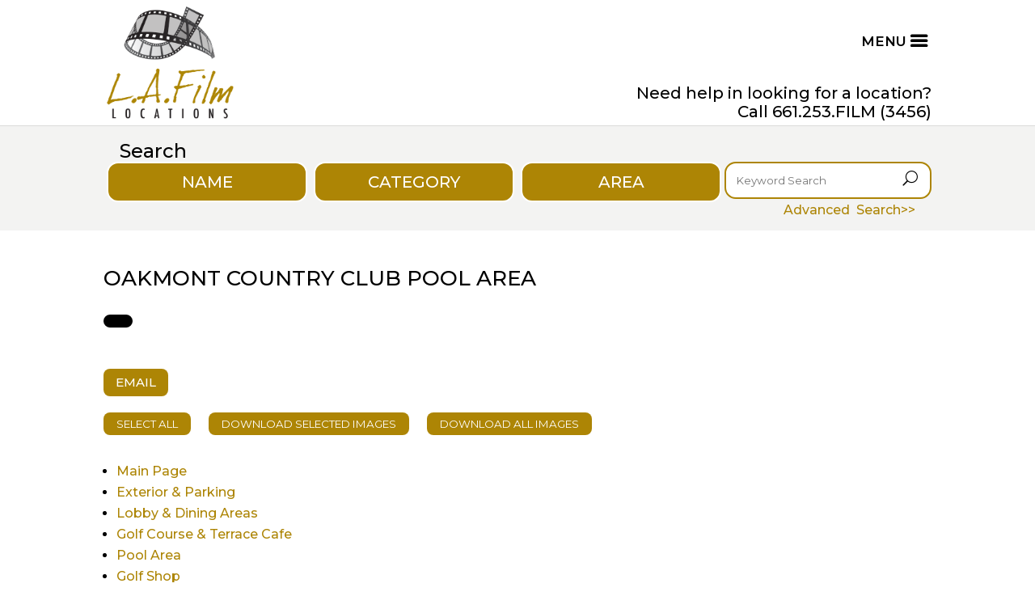

--- FILE ---
content_type: text/html; charset=UTF-8
request_url: https://www.lafilmlocations.com/property/oakmont-country-club-fl-63100gl/oakmont-country-club-pool-area-fl-63100gl/
body_size: 98892
content:
<!DOCTYPE html>
<html lang="en-US">
<head>
	<meta charset="UTF-8" />
<meta http-equiv="X-UA-Compatible" content="IE=edge">
	<link rel="pingback" href="https://www.lafilmlocations.com/xmlrpc.php" />

	<script type="text/javascript">
		document.documentElement.className = 'js';
	</script>
	
	<title>Oakmont Country Club Pool Area | LA Film Locations</title>
<meta name='robots' content='max-image-preview:large' />
<link rel='dns-prefetch' href='//fonts.googleapis.com' />
<link rel="alternate" type="application/rss+xml" title="LA Film Locations &raquo; Feed" href="https://www.lafilmlocations.com/feed/" />
<link rel="alternate" type="application/rss+xml" title="LA Film Locations &raquo; Comments Feed" href="https://www.lafilmlocations.com/comments/feed/" />
<link rel="alternate" title="oEmbed (JSON)" type="application/json+oembed" href="https://www.lafilmlocations.com/wp-json/oembed/1.0/embed?url=https%3A%2F%2Fwww.lafilmlocations.com%2Fproperty%2Foakmont-country-club-fl-63100gl%2Foakmont-country-club-pool-area-fl-63100gl%2F" />
<link rel="alternate" title="oEmbed (XML)" type="text/xml+oembed" href="https://www.lafilmlocations.com/wp-json/oembed/1.0/embed?url=https%3A%2F%2Fwww.lafilmlocations.com%2Fproperty%2Foakmont-country-club-fl-63100gl%2Foakmont-country-club-pool-area-fl-63100gl%2F&#038;format=xml" />
<meta content="Divi Child v.4.9.0.1616803153" name="generator"/><style id='wp-img-auto-sizes-contain-inline-css' type='text/css'>
img:is([sizes=auto i],[sizes^="auto," i]){contain-intrinsic-size:3000px 1500px}
/*# sourceURL=wp-img-auto-sizes-contain-inline-css */
</style>
<link rel='stylesheet' id='cf7ic_style-css' href='https://www.lafilmlocations.com/wp-content/plugins/contact-form-7-image-captcha/css/cf7ic-style.css?ver=3.3.7' type='text/css' media='all' />
<style id='wp-emoji-styles-inline-css' type='text/css'>

	img.wp-smiley, img.emoji {
		display: inline !important;
		border: none !important;
		box-shadow: none !important;
		height: 1em !important;
		width: 1em !important;
		margin: 0 0.07em !important;
		vertical-align: -0.1em !important;
		background: none !important;
		padding: 0 !important;
	}
/*# sourceURL=wp-emoji-styles-inline-css */
</style>
<style id='wp-block-library-inline-css' type='text/css'>
:root{--wp-block-synced-color:#7a00df;--wp-block-synced-color--rgb:122,0,223;--wp-bound-block-color:var(--wp-block-synced-color);--wp-editor-canvas-background:#ddd;--wp-admin-theme-color:#007cba;--wp-admin-theme-color--rgb:0,124,186;--wp-admin-theme-color-darker-10:#006ba1;--wp-admin-theme-color-darker-10--rgb:0,107,160.5;--wp-admin-theme-color-darker-20:#005a87;--wp-admin-theme-color-darker-20--rgb:0,90,135;--wp-admin-border-width-focus:2px}@media (min-resolution:192dpi){:root{--wp-admin-border-width-focus:1.5px}}.wp-element-button{cursor:pointer}:root .has-very-light-gray-background-color{background-color:#eee}:root .has-very-dark-gray-background-color{background-color:#313131}:root .has-very-light-gray-color{color:#eee}:root .has-very-dark-gray-color{color:#313131}:root .has-vivid-green-cyan-to-vivid-cyan-blue-gradient-background{background:linear-gradient(135deg,#00d084,#0693e3)}:root .has-purple-crush-gradient-background{background:linear-gradient(135deg,#34e2e4,#4721fb 50%,#ab1dfe)}:root .has-hazy-dawn-gradient-background{background:linear-gradient(135deg,#faaca8,#dad0ec)}:root .has-subdued-olive-gradient-background{background:linear-gradient(135deg,#fafae1,#67a671)}:root .has-atomic-cream-gradient-background{background:linear-gradient(135deg,#fdd79a,#004a59)}:root .has-nightshade-gradient-background{background:linear-gradient(135deg,#330968,#31cdcf)}:root .has-midnight-gradient-background{background:linear-gradient(135deg,#020381,#2874fc)}:root{--wp--preset--font-size--normal:16px;--wp--preset--font-size--huge:42px}.has-regular-font-size{font-size:1em}.has-larger-font-size{font-size:2.625em}.has-normal-font-size{font-size:var(--wp--preset--font-size--normal)}.has-huge-font-size{font-size:var(--wp--preset--font-size--huge)}.has-text-align-center{text-align:center}.has-text-align-left{text-align:left}.has-text-align-right{text-align:right}.has-fit-text{white-space:nowrap!important}#end-resizable-editor-section{display:none}.aligncenter{clear:both}.items-justified-left{justify-content:flex-start}.items-justified-center{justify-content:center}.items-justified-right{justify-content:flex-end}.items-justified-space-between{justify-content:space-between}.screen-reader-text{border:0;clip-path:inset(50%);height:1px;margin:-1px;overflow:hidden;padding:0;position:absolute;width:1px;word-wrap:normal!important}.screen-reader-text:focus{background-color:#ddd;clip-path:none;color:#444;display:block;font-size:1em;height:auto;left:5px;line-height:normal;padding:15px 23px 14px;text-decoration:none;top:5px;width:auto;z-index:100000}html :where(.has-border-color){border-style:solid}html :where([style*=border-top-color]){border-top-style:solid}html :where([style*=border-right-color]){border-right-style:solid}html :where([style*=border-bottom-color]){border-bottom-style:solid}html :where([style*=border-left-color]){border-left-style:solid}html :where([style*=border-width]){border-style:solid}html :where([style*=border-top-width]){border-top-style:solid}html :where([style*=border-right-width]){border-right-style:solid}html :where([style*=border-bottom-width]){border-bottom-style:solid}html :where([style*=border-left-width]){border-left-style:solid}html :where(img[class*=wp-image-]){height:auto;max-width:100%}:where(figure){margin:0 0 1em}html :where(.is-position-sticky){--wp-admin--admin-bar--position-offset:var(--wp-admin--admin-bar--height,0px)}@media screen and (max-width:600px){html :where(.is-position-sticky){--wp-admin--admin-bar--position-offset:0px}}

/*# sourceURL=wp-block-library-inline-css */
</style><style id='global-styles-inline-css' type='text/css'>
:root{--wp--preset--aspect-ratio--square: 1;--wp--preset--aspect-ratio--4-3: 4/3;--wp--preset--aspect-ratio--3-4: 3/4;--wp--preset--aspect-ratio--3-2: 3/2;--wp--preset--aspect-ratio--2-3: 2/3;--wp--preset--aspect-ratio--16-9: 16/9;--wp--preset--aspect-ratio--9-16: 9/16;--wp--preset--color--black: #000000;--wp--preset--color--cyan-bluish-gray: #abb8c3;--wp--preset--color--white: #ffffff;--wp--preset--color--pale-pink: #f78da7;--wp--preset--color--vivid-red: #cf2e2e;--wp--preset--color--luminous-vivid-orange: #ff6900;--wp--preset--color--luminous-vivid-amber: #fcb900;--wp--preset--color--light-green-cyan: #7bdcb5;--wp--preset--color--vivid-green-cyan: #00d084;--wp--preset--color--pale-cyan-blue: #8ed1fc;--wp--preset--color--vivid-cyan-blue: #0693e3;--wp--preset--color--vivid-purple: #9b51e0;--wp--preset--gradient--vivid-cyan-blue-to-vivid-purple: linear-gradient(135deg,rgb(6,147,227) 0%,rgb(155,81,224) 100%);--wp--preset--gradient--light-green-cyan-to-vivid-green-cyan: linear-gradient(135deg,rgb(122,220,180) 0%,rgb(0,208,130) 100%);--wp--preset--gradient--luminous-vivid-amber-to-luminous-vivid-orange: linear-gradient(135deg,rgb(252,185,0) 0%,rgb(255,105,0) 100%);--wp--preset--gradient--luminous-vivid-orange-to-vivid-red: linear-gradient(135deg,rgb(255,105,0) 0%,rgb(207,46,46) 100%);--wp--preset--gradient--very-light-gray-to-cyan-bluish-gray: linear-gradient(135deg,rgb(238,238,238) 0%,rgb(169,184,195) 100%);--wp--preset--gradient--cool-to-warm-spectrum: linear-gradient(135deg,rgb(74,234,220) 0%,rgb(151,120,209) 20%,rgb(207,42,186) 40%,rgb(238,44,130) 60%,rgb(251,105,98) 80%,rgb(254,248,76) 100%);--wp--preset--gradient--blush-light-purple: linear-gradient(135deg,rgb(255,206,236) 0%,rgb(152,150,240) 100%);--wp--preset--gradient--blush-bordeaux: linear-gradient(135deg,rgb(254,205,165) 0%,rgb(254,45,45) 50%,rgb(107,0,62) 100%);--wp--preset--gradient--luminous-dusk: linear-gradient(135deg,rgb(255,203,112) 0%,rgb(199,81,192) 50%,rgb(65,88,208) 100%);--wp--preset--gradient--pale-ocean: linear-gradient(135deg,rgb(255,245,203) 0%,rgb(182,227,212) 50%,rgb(51,167,181) 100%);--wp--preset--gradient--electric-grass: linear-gradient(135deg,rgb(202,248,128) 0%,rgb(113,206,126) 100%);--wp--preset--gradient--midnight: linear-gradient(135deg,rgb(2,3,129) 0%,rgb(40,116,252) 100%);--wp--preset--font-size--small: 13px;--wp--preset--font-size--medium: 20px;--wp--preset--font-size--large: 36px;--wp--preset--font-size--x-large: 42px;--wp--preset--spacing--20: 0.44rem;--wp--preset--spacing--30: 0.67rem;--wp--preset--spacing--40: 1rem;--wp--preset--spacing--50: 1.5rem;--wp--preset--spacing--60: 2.25rem;--wp--preset--spacing--70: 3.38rem;--wp--preset--spacing--80: 5.06rem;--wp--preset--shadow--natural: 6px 6px 9px rgba(0, 0, 0, 0.2);--wp--preset--shadow--deep: 12px 12px 50px rgba(0, 0, 0, 0.4);--wp--preset--shadow--sharp: 6px 6px 0px rgba(0, 0, 0, 0.2);--wp--preset--shadow--outlined: 6px 6px 0px -3px rgb(255, 255, 255), 6px 6px rgb(0, 0, 0);--wp--preset--shadow--crisp: 6px 6px 0px rgb(0, 0, 0);}:root { --wp--style--global--content-size: 823px;--wp--style--global--wide-size: 1080px; }:where(body) { margin: 0; }.wp-site-blocks > .alignleft { float: left; margin-right: 2em; }.wp-site-blocks > .alignright { float: right; margin-left: 2em; }.wp-site-blocks > .aligncenter { justify-content: center; margin-left: auto; margin-right: auto; }:where(.is-layout-flex){gap: 0.5em;}:where(.is-layout-grid){gap: 0.5em;}.is-layout-flow > .alignleft{float: left;margin-inline-start: 0;margin-inline-end: 2em;}.is-layout-flow > .alignright{float: right;margin-inline-start: 2em;margin-inline-end: 0;}.is-layout-flow > .aligncenter{margin-left: auto !important;margin-right: auto !important;}.is-layout-constrained > .alignleft{float: left;margin-inline-start: 0;margin-inline-end: 2em;}.is-layout-constrained > .alignright{float: right;margin-inline-start: 2em;margin-inline-end: 0;}.is-layout-constrained > .aligncenter{margin-left: auto !important;margin-right: auto !important;}.is-layout-constrained > :where(:not(.alignleft):not(.alignright):not(.alignfull)){max-width: var(--wp--style--global--content-size);margin-left: auto !important;margin-right: auto !important;}.is-layout-constrained > .alignwide{max-width: var(--wp--style--global--wide-size);}body .is-layout-flex{display: flex;}.is-layout-flex{flex-wrap: wrap;align-items: center;}.is-layout-flex > :is(*, div){margin: 0;}body .is-layout-grid{display: grid;}.is-layout-grid > :is(*, div){margin: 0;}body{padding-top: 0px;padding-right: 0px;padding-bottom: 0px;padding-left: 0px;}a:where(:not(.wp-element-button)){text-decoration: underline;}:root :where(.wp-element-button, .wp-block-button__link){background-color: #32373c;border-width: 0;color: #fff;font-family: inherit;font-size: inherit;font-style: inherit;font-weight: inherit;letter-spacing: inherit;line-height: inherit;padding-top: calc(0.667em + 2px);padding-right: calc(1.333em + 2px);padding-bottom: calc(0.667em + 2px);padding-left: calc(1.333em + 2px);text-decoration: none;text-transform: inherit;}.has-black-color{color: var(--wp--preset--color--black) !important;}.has-cyan-bluish-gray-color{color: var(--wp--preset--color--cyan-bluish-gray) !important;}.has-white-color{color: var(--wp--preset--color--white) !important;}.has-pale-pink-color{color: var(--wp--preset--color--pale-pink) !important;}.has-vivid-red-color{color: var(--wp--preset--color--vivid-red) !important;}.has-luminous-vivid-orange-color{color: var(--wp--preset--color--luminous-vivid-orange) !important;}.has-luminous-vivid-amber-color{color: var(--wp--preset--color--luminous-vivid-amber) !important;}.has-light-green-cyan-color{color: var(--wp--preset--color--light-green-cyan) !important;}.has-vivid-green-cyan-color{color: var(--wp--preset--color--vivid-green-cyan) !important;}.has-pale-cyan-blue-color{color: var(--wp--preset--color--pale-cyan-blue) !important;}.has-vivid-cyan-blue-color{color: var(--wp--preset--color--vivid-cyan-blue) !important;}.has-vivid-purple-color{color: var(--wp--preset--color--vivid-purple) !important;}.has-black-background-color{background-color: var(--wp--preset--color--black) !important;}.has-cyan-bluish-gray-background-color{background-color: var(--wp--preset--color--cyan-bluish-gray) !important;}.has-white-background-color{background-color: var(--wp--preset--color--white) !important;}.has-pale-pink-background-color{background-color: var(--wp--preset--color--pale-pink) !important;}.has-vivid-red-background-color{background-color: var(--wp--preset--color--vivid-red) !important;}.has-luminous-vivid-orange-background-color{background-color: var(--wp--preset--color--luminous-vivid-orange) !important;}.has-luminous-vivid-amber-background-color{background-color: var(--wp--preset--color--luminous-vivid-amber) !important;}.has-light-green-cyan-background-color{background-color: var(--wp--preset--color--light-green-cyan) !important;}.has-vivid-green-cyan-background-color{background-color: var(--wp--preset--color--vivid-green-cyan) !important;}.has-pale-cyan-blue-background-color{background-color: var(--wp--preset--color--pale-cyan-blue) !important;}.has-vivid-cyan-blue-background-color{background-color: var(--wp--preset--color--vivid-cyan-blue) !important;}.has-vivid-purple-background-color{background-color: var(--wp--preset--color--vivid-purple) !important;}.has-black-border-color{border-color: var(--wp--preset--color--black) !important;}.has-cyan-bluish-gray-border-color{border-color: var(--wp--preset--color--cyan-bluish-gray) !important;}.has-white-border-color{border-color: var(--wp--preset--color--white) !important;}.has-pale-pink-border-color{border-color: var(--wp--preset--color--pale-pink) !important;}.has-vivid-red-border-color{border-color: var(--wp--preset--color--vivid-red) !important;}.has-luminous-vivid-orange-border-color{border-color: var(--wp--preset--color--luminous-vivid-orange) !important;}.has-luminous-vivid-amber-border-color{border-color: var(--wp--preset--color--luminous-vivid-amber) !important;}.has-light-green-cyan-border-color{border-color: var(--wp--preset--color--light-green-cyan) !important;}.has-vivid-green-cyan-border-color{border-color: var(--wp--preset--color--vivid-green-cyan) !important;}.has-pale-cyan-blue-border-color{border-color: var(--wp--preset--color--pale-cyan-blue) !important;}.has-vivid-cyan-blue-border-color{border-color: var(--wp--preset--color--vivid-cyan-blue) !important;}.has-vivid-purple-border-color{border-color: var(--wp--preset--color--vivid-purple) !important;}.has-vivid-cyan-blue-to-vivid-purple-gradient-background{background: var(--wp--preset--gradient--vivid-cyan-blue-to-vivid-purple) !important;}.has-light-green-cyan-to-vivid-green-cyan-gradient-background{background: var(--wp--preset--gradient--light-green-cyan-to-vivid-green-cyan) !important;}.has-luminous-vivid-amber-to-luminous-vivid-orange-gradient-background{background: var(--wp--preset--gradient--luminous-vivid-amber-to-luminous-vivid-orange) !important;}.has-luminous-vivid-orange-to-vivid-red-gradient-background{background: var(--wp--preset--gradient--luminous-vivid-orange-to-vivid-red) !important;}.has-very-light-gray-to-cyan-bluish-gray-gradient-background{background: var(--wp--preset--gradient--very-light-gray-to-cyan-bluish-gray) !important;}.has-cool-to-warm-spectrum-gradient-background{background: var(--wp--preset--gradient--cool-to-warm-spectrum) !important;}.has-blush-light-purple-gradient-background{background: var(--wp--preset--gradient--blush-light-purple) !important;}.has-blush-bordeaux-gradient-background{background: var(--wp--preset--gradient--blush-bordeaux) !important;}.has-luminous-dusk-gradient-background{background: var(--wp--preset--gradient--luminous-dusk) !important;}.has-pale-ocean-gradient-background{background: var(--wp--preset--gradient--pale-ocean) !important;}.has-electric-grass-gradient-background{background: var(--wp--preset--gradient--electric-grass) !important;}.has-midnight-gradient-background{background: var(--wp--preset--gradient--midnight) !important;}.has-small-font-size{font-size: var(--wp--preset--font-size--small) !important;}.has-medium-font-size{font-size: var(--wp--preset--font-size--medium) !important;}.has-large-font-size{font-size: var(--wp--preset--font-size--large) !important;}.has-x-large-font-size{font-size: var(--wp--preset--font-size--x-large) !important;}
/*# sourceURL=global-styles-inline-css */
</style>

<link rel='stylesheet' id='contact-form-7-css' href='https://www.lafilmlocations.com/wp-content/plugins/contact-form-7/includes/css/styles.css?ver=5.9.4' type='text/css' media='all' />
<link rel='stylesheet' id='wpcf7-redirect-script-frontend-css' href='https://www.lafilmlocations.com/wp-content/plugins/wpcf7-redirect/build/css/wpcf7-redirect-frontend.min.css?ver=1.1' type='text/css' media='all' />
<link rel='stylesheet' id='ngg_trigger_buttons-css' href='https://www.lafilmlocations.com/wp-content/plugins/nextgen-gallery/static/GalleryDisplay/trigger_buttons.css?ver=3.59.2' type='text/css' media='all' />
<link rel='stylesheet' id='fancybox-0-css' href='https://www.lafilmlocations.com/wp-content/plugins/nextgen-gallery/static/Lightbox/fancybox/jquery.fancybox-1.3.4.css?ver=3.59.2' type='text/css' media='all' />
<link rel='stylesheet' id='fontawesome_v4_shim_style-css' href='https://www.lafilmlocations.com/wp-content/plugins/nextgen-gallery/static/FontAwesome/css/v4-shims.min.css?ver=6.9' type='text/css' media='all' />
<link rel='stylesheet' id='fontawesome-css' href='https://www.lafilmlocations.com/wp-content/plugins/nextgen-gallery/static/FontAwesome/css/all.min.css?ver=6.9' type='text/css' media='all' />
<link rel='stylesheet' id='nextgen_pagination_style-css' href='https://www.lafilmlocations.com/wp-content/plugins/nextgen-gallery/static/GalleryDisplay/pagination_style.css?ver=3.59.2' type='text/css' media='all' />
<link rel='stylesheet' id='nextgen_basic_thumbnails_style-css' href='https://www.lafilmlocations.com/wp-content/plugins/nextgen-gallery/static/Thumbnails/nextgen_basic_thumbnails.css?ver=3.59.2' type='text/css' media='all' />
<link rel='stylesheet' id='nextgen-download-gallery-css' href='https://www.lafilmlocations.com/wp-content/plugins/nextgen-download-gallery/static/css/style.css?ver=1.6.2' type='text/css' media='all' />
<link rel='stylesheet' id='et-builder-googlefonts-cached-css' href='https://fonts.googleapis.com/css?family=Montserrat:100,200,300,regular,500,600,700,800,900,100italic,200italic,300italic,italic,500italic,600italic,700italic,800italic,900italic&#038;subset=latin,latin-ext&#038;display=swap' type='text/css' media='all' />
<link rel='stylesheet' id='divi-style-parent-css' href='https://www.lafilmlocations.com/wp-content/themes/Divi/style-static.min.css?ver=4.25.1' type='text/css' media='all' />
<link rel='stylesheet' id='divi-style-css' href='https://www.lafilmlocations.com/wp-content/themes/Divi-child/style.css?ver=4.9.0.1616803153' type='text/css' media='all' />
<script type="text/javascript" src="https://www.lafilmlocations.com/wp-includes/js/jquery/jquery.min.js?ver=3.7.1" id="jquery-core-js"></script>
<script type="text/javascript" src="https://www.lafilmlocations.com/wp-includes/js/jquery/jquery-migrate.min.js?ver=3.4.1" id="jquery-migrate-js"></script>
<script type="text/javascript" id="photocrati_ajax-js-extra">
/* <![CDATA[ */
var photocrati_ajax = {"url":"https://www.lafilmlocations.com/index.php?photocrati_ajax=1","rest_url":"https://www.lafilmlocations.com/wp-json/","wp_home_url":"https://www.lafilmlocations.com","wp_site_url":"https://www.lafilmlocations.com","wp_root_url":"https://www.lafilmlocations.com","wp_plugins_url":"https://www.lafilmlocations.com/wp-content/plugins","wp_content_url":"https://www.lafilmlocations.com/wp-content","wp_includes_url":"https://www.lafilmlocations.com/wp-includes/","ngg_param_slug":"nggallery"};
//# sourceURL=photocrati_ajax-js-extra
/* ]]> */
</script>
<script type="text/javascript" src="https://www.lafilmlocations.com/wp-content/plugins/nextgen-gallery/static/Legacy/ajax.min.js?ver=3.59.2" id="photocrati_ajax-js"></script>
<script type="text/javascript" src="https://www.lafilmlocations.com/wp-content/plugins/nextgen-gallery/static/FontAwesome/js/v4-shims.min.js?ver=5.3.1" id="fontawesome_v4_shim-js"></script>
<script type="text/javascript" defer crossorigin="anonymous" data-auto-replace-svg="false" data-keep-original-source="false" data-search-pseudo-elements src="https://www.lafilmlocations.com/wp-content/plugins/nextgen-gallery/static/FontAwesome/js/all.min.js?ver=5.3.1" id="fontawesome-js"></script>
<script type="text/javascript" src="https://www.lafilmlocations.com/wp-content/plugins/nextgen-gallery/static/Thumbnails/nextgen_basic_thumbnails.js?ver=3.59.2" id="nextgen_basic_thumbnails_script-js"></script>
<script type="text/javascript" src="https://www.lafilmlocations.com/wp-content/plugins/nextgen-gallery/static/Thumbnails/ajax_pagination.js?ver=3.59.2" id="nextgen-basic-thumbnails-ajax-pagination-js"></script>
<link rel="https://api.w.org/" href="https://www.lafilmlocations.com/wp-json/" /><link rel="alternate" title="JSON" type="application/json" href="https://www.lafilmlocations.com/wp-json/wp/v2/property/135926" /><link rel="EditURI" type="application/rsd+xml" title="RSD" href="https://www.lafilmlocations.com/xmlrpc.php?rsd" />
<meta name="generator" content="WordPress 6.9" />
<link rel="canonical" href="https://www.lafilmlocations.com/property/oakmont-country-club-fl-63100gl/oakmont-country-club-pool-area-fl-63100gl/" />
<link rel='shortlink' href='https://www.lafilmlocations.com/?p=135926' />

    <script>
        $( document ).ready(function() {
            $(document).on('facetwp-refresh', function() {
                if ( FWP.soft_refresh == true ) {
                    FWP.enable_scroll = true;
                } else {
                    FWP.enable_scroll = false;
                }
            });
            $(document).on('facetwp-loaded', function() {
                if ( FWP.enable_scroll == true ) {
                    $('html, body').animate({ scrollTop: 180 }, 500);
                }
            });
        });
    </script>

<meta name="viewport" content="width=device-width, initial-scale=1.0, maximum-scale=1.0, user-scalable=0" /><!-- Google tag (gtag.js) -->
<script async src="https://www.googletagmanager.com/gtag/js?id=G-7273CB0H7N"></script>
<script>
  window.dataLayer = window.dataLayer || [];
  function gtag(){dataLayer.push(arguments);}
  gtag('js', new Date());

  gtag('config', 'G-7273CB0H7N');
</script><link rel="icon" href="https://www.lafilmlocations.com/wp-content/uploads/2021/03/cropped-laf-logo-1-32x32.png" sizes="32x32" />
<link rel="icon" href="https://www.lafilmlocations.com/wp-content/uploads/2021/03/cropped-laf-logo-1-192x192.png" sizes="192x192" />
<link rel="apple-touch-icon" href="https://www.lafilmlocations.com/wp-content/uploads/2021/03/cropped-laf-logo-1-180x180.png" />
<meta name="msapplication-TileImage" content="https://www.lafilmlocations.com/wp-content/uploads/2021/03/cropped-laf-logo-1-270x270.png" />
<style id="et-divi-customizer-global-cached-inline-styles">body,.et_pb_column_1_2 .et_quote_content blockquote cite,.et_pb_column_1_2 .et_link_content a.et_link_main_url,.et_pb_column_1_3 .et_quote_content blockquote cite,.et_pb_column_3_8 .et_quote_content blockquote cite,.et_pb_column_1_4 .et_quote_content blockquote cite,.et_pb_blog_grid .et_quote_content blockquote cite,.et_pb_column_1_3 .et_link_content a.et_link_main_url,.et_pb_column_3_8 .et_link_content a.et_link_main_url,.et_pb_column_1_4 .et_link_content a.et_link_main_url,.et_pb_blog_grid .et_link_content a.et_link_main_url,body .et_pb_bg_layout_light .et_pb_post p,body .et_pb_bg_layout_dark .et_pb_post p{font-size:16px}.et_pb_slide_content,.et_pb_best_value{font-size:18px}body{color:#000000}h1,h2,h3,h4,h5,h6{color:#000000}#et_search_icon:hover,.mobile_menu_bar:before,.mobile_menu_bar:after,.et_toggle_slide_menu:after,.et-social-icon a:hover,.et_pb_sum,.et_pb_pricing li a,.et_pb_pricing_table_button,.et_overlay:before,.entry-summary p.price ins,.et_pb_member_social_links a:hover,.et_pb_widget li a:hover,.et_pb_filterable_portfolio .et_pb_portfolio_filters li a.active,.et_pb_filterable_portfolio .et_pb_portofolio_pagination ul li a.active,.et_pb_gallery .et_pb_gallery_pagination ul li a.active,.wp-pagenavi span.current,.wp-pagenavi a:hover,.nav-single a,.tagged_as a,.posted_in a{color:#ad8505}.et_pb_contact_submit,.et_password_protected_form .et_submit_button,.et_pb_bg_layout_light .et_pb_newsletter_button,.comment-reply-link,.form-submit .et_pb_button,.et_pb_bg_layout_light .et_pb_promo_button,.et_pb_bg_layout_light .et_pb_more_button,.et_pb_contact p input[type="checkbox"]:checked+label i:before,.et_pb_bg_layout_light.et_pb_module.et_pb_button{color:#ad8505}.footer-widget h4{color:#ad8505}.et-search-form,.nav li ul,.et_mobile_menu,.footer-widget li:before,.et_pb_pricing li:before,blockquote{border-color:#ad8505}.et_pb_counter_amount,.et_pb_featured_table .et_pb_pricing_heading,.et_quote_content,.et_link_content,.et_audio_content,.et_pb_post_slider.et_pb_bg_layout_dark,.et_slide_in_menu_container,.et_pb_contact p input[type="radio"]:checked+label i:before{background-color:#ad8505}.container,.et_pb_row,.et_pb_slider .et_pb_container,.et_pb_fullwidth_section .et_pb_title_container,.et_pb_fullwidth_section .et_pb_title_featured_container,.et_pb_fullwidth_header:not(.et_pb_fullscreen) .et_pb_fullwidth_header_container{max-width:1180px}.et_boxed_layout #page-container,.et_boxed_layout.et_non_fixed_nav.et_transparent_nav #page-container #top-header,.et_boxed_layout.et_non_fixed_nav.et_transparent_nav #page-container #main-header,.et_fixed_nav.et_boxed_layout #page-container #top-header,.et_fixed_nav.et_boxed_layout #page-container #main-header,.et_boxed_layout #page-container .container,.et_boxed_layout #page-container .et_pb_row{max-width:1340px}a{color:#ad8505}.et_secondary_nav_enabled #page-container #top-header{background-color:#ad8505!important}#et-secondary-nav li ul{background-color:#ad8505}.et_header_style_centered .mobile_nav .select_page,.et_header_style_split .mobile_nav .select_page,.et_nav_text_color_light #top-menu>li>a,.et_nav_text_color_dark #top-menu>li>a,#top-menu a,.et_mobile_menu li a,.et_nav_text_color_light .et_mobile_menu li a,.et_nav_text_color_dark .et_mobile_menu li a,#et_search_icon:before,.et_search_form_container input,span.et_close_search_field:after,#et-top-navigation .et-cart-info{color:#000000}.et_search_form_container input::-moz-placeholder{color:#000000}.et_search_form_container input::-webkit-input-placeholder{color:#000000}.et_search_form_container input:-ms-input-placeholder{color:#000000}#top-menu li a{font-size:15px}body.et_vertical_nav .container.et_search_form_container .et-search-form input{font-size:15px!important}#main-footer .footer-widget h4,#main-footer .widget_block h1,#main-footer .widget_block h2,#main-footer .widget_block h3,#main-footer .widget_block h4,#main-footer .widget_block h5,#main-footer .widget_block h6{color:#ad8505}.footer-widget li:before{border-color:#ad8505}#footer-widgets .footer-widget li:before{top:10.6px}.et_slide_in_menu_container #mobile_menu_slide li span.et_mobile_menu_arrow:before,.et_slide_in_menu_container #mobile_menu_slide li a{color:#000000}.et_slide_in_menu_container .et_slide_menu_top,.et_slide_in_menu_container .et_slide_menu_top a,.et_slide_in_menu_container .et_slide_menu_top input{color:#ffffff}.et_slide_in_menu_container .et_slide_menu_top .et-search-form input,.et_slide_in_menu_container .et_slide_menu_top .et-search-form button#searchsubmit_header:before{color:#ffffff}.et_slide_in_menu_container .et_slide_menu_top .et-search-form input::-webkit-input-placeholder{color:#ffffff}.et_slide_in_menu_container .et_slide_menu_top .et-search-form input::-moz-placeholder{color:#ffffff}.et_slide_in_menu_container .et_slide_menu_top .et-search-form input:-ms-input-placeholder{color:#ffffff}.et_header_style_fullscreen .et_slide_in_menu_container span.mobile_menu_bar.et_toggle_fullscreen_menu:before{color:#ffffff}.et_header_style_fullscreen .et_slide_menu_top .et-search-form{border-color:#ffffff}.et_header_style_slide .et_slide_in_menu_container .et_slide_menu_top .et-search-form input,.et_header_style_slide .et_slide_in_menu_container .et_slide_menu_top .et-search-form button#searchsubmit_header:before{color:#ffffff}.et_header_style_slide .et_slide_in_menu_container .et_slide_menu_top .et-search-form input::-webkit-input-placeholder{color:#ffffff}.et_header_style_slide .et_slide_in_menu_container .et_slide_menu_top .et-search-form input::-moz-placeholder{color:#ffffff}.et_header_style_slide .et_slide_in_menu_container .et_slide_menu_top .et-search-form input:-ms-input-placeholder{color:#ffffff}.et_slide_in_menu_container,.et_slide_in_menu_container .et-search-field,.et_slide_in_menu_container a,.et_slide_in_menu_container #et-info span{font-weight:normal;font-style:normal;text-transform:uppercase;text-decoration:none}.et_header_style_slide .et_slide_in_menu_container .et_mobile_menu li a{font-size:16px}.et_header_style_slide .et_slide_in_menu_container,.et_header_style_slide .et_slide_in_menu_container input.et-search-field,.et_header_style_slide .et_slide_in_menu_container a,.et_header_style_slide .et_slide_in_menu_container #et-info span,.et_header_style_slide .et_slide_menu_top ul.et-social-icons a,.et_header_style_slide .et_slide_menu_top span{font-size:16px}.et_header_style_slide .et_slide_in_menu_container .et-search-field::-moz-placeholder{font-size:16px}.et_header_style_slide .et_slide_in_menu_container .et-search-field::-webkit-input-placeholder{font-size:16px}.et_header_style_slide .et_slide_in_menu_container .et-search-field:-ms-input-placeholder{font-size:16px}@media only screen and (min-width:981px){.et_header_style_left #et-top-navigation,.et_header_style_split #et-top-navigation{padding:45px 0 0 0}.et_header_style_left #et-top-navigation nav>ul>li>a,.et_header_style_split #et-top-navigation nav>ul>li>a{padding-bottom:45px}.et_header_style_split .centered-inline-logo-wrap{width:90px;margin:-90px 0}.et_header_style_split .centered-inline-logo-wrap #logo{max-height:90px}.et_pb_svg_logo.et_header_style_split .centered-inline-logo-wrap #logo{height:90px}.et_header_style_centered #top-menu>li>a{padding-bottom:16px}.et_header_style_slide #et-top-navigation,.et_header_style_fullscreen #et-top-navigation{padding:36px 0 36px 0!important}.et_header_style_centered #main-header .logo_container{height:90px}#logo{max-height:90%}.et_pb_svg_logo #logo{height:90%}.et_header_style_left .et-fixed-header #et-top-navigation,.et_header_style_split .et-fixed-header #et-top-navigation{padding:30px 0 0 0}.et_header_style_left .et-fixed-header #et-top-navigation nav>ul>li>a,.et_header_style_split .et-fixed-header #et-top-navigation nav>ul>li>a{padding-bottom:30px}.et_header_style_centered header#main-header.et-fixed-header .logo_container{height:60px}.et_header_style_split #main-header.et-fixed-header .centered-inline-logo-wrap{width:60px;margin:-60px 0}.et_header_style_split .et-fixed-header .centered-inline-logo-wrap #logo{max-height:60px}.et_pb_svg_logo.et_header_style_split .et-fixed-header .centered-inline-logo-wrap #logo{height:60px}.et_header_style_slide .et-fixed-header #et-top-navigation,.et_header_style_fullscreen .et-fixed-header #et-top-navigation{padding:21px 0 21px 0!important}.et_fixed_nav #page-container .et-fixed-header#top-header{background-color:#ad8505!important}.et_fixed_nav #page-container .et-fixed-header#top-header #et-secondary-nav li ul{background-color:#ad8505}.et-fixed-header #top-menu a,.et-fixed-header #et_search_icon:before,.et-fixed-header #et_top_search .et-search-form input,.et-fixed-header .et_search_form_container input,.et-fixed-header .et_close_search_field:after,.et-fixed-header #et-top-navigation .et-cart-info{color:#000000!important}.et-fixed-header .et_search_form_container input::-moz-placeholder{color:#000000!important}.et-fixed-header .et_search_form_container input::-webkit-input-placeholder{color:#000000!important}.et-fixed-header .et_search_form_container input:-ms-input-placeholder{color:#000000!important}}@media only screen and (min-width:1475px){.et_pb_row{padding:29px 0}.et_pb_section{padding:59px 0}.single.et_pb_pagebuilder_layout.et_full_width_page .et_post_meta_wrapper{padding-top:88px}.et_pb_fullwidth_section{padding:0}}	h1,h2,h3,h4,h5,h6{font-family:'Montserrat',Helvetica,Arial,Lucida,sans-serif}body,input,textarea,select{font-family:'Montserrat',Helvetica,Arial,Lucida,sans-serif}.sub-menu{display:inline!important}.et_slide_in_menu_container #mobile_menu_slide ul.sub-menu li{opacity:100}.et_slide_in_menu_container{height:85%!important}.et_header_style_slide .et_slide_in_menu_container{width:400px;max-width:75%;opacity:0.95;border:1px solid #000000}.et_slide_in_menu_container #mobile_menu_slide li li a{opacity:.9!important}body #page-container .et_slide_in_menu_container{margin-top:110px}.et_header_style_slide #et-top-navigation::before{content:'MENU';position:absolute;margin-left:-55px;margin-top:4px;font-size:17px}@media only screen and (max-width:479px){body #page-container .et_slide_in_menu_container{margin-top:80px}}@media only screen and (min-width:999px){.pbut{float:left;margin-right:10px}.proall	.et_pb_button_module_wrapper{float:left}}.el-fz703r{text-align:center;background:rgba(255,255,255,0.7);position:relative;width:auto;bottom:50px;margin-bottom:-30px;padding:8px}.ngg-gallery-thumbnail span{display:none!important}.ngg-download-download,.ngg-download-selectall,.ngg-download-everything{background-color:#ad8505;color:#ffffff;padding:6px 16px;border-radius:8px;border:0px;text-transform:uppercase}.et_slide_menu_top{background:rgba(0,0,0,.80);padding-top:25px;padding-bottom:25px}.et_slide_in_menu_container #mobile_menu_slide li a,.et_slide_in_menu_container #mobile_menu_slide li.current-menu-item a{padding:5px 0px}#page-container{left:0px!important}#main-header{left:0px!important}.mobile_menu_bar:before,.mobile_menu_bar:after{color:#000000!important;font-weight:900}.gform_button{padding:6px 16px;color:#ffffff;background:#ad8505;font-size:18px;border:0px;float:left}.form_but{padding:15px 30px;color:#ffffff;background:#518ac8;font-size:20px;float:right}input.form_f{font-size:14px;font-weight:normal;padding:20px;width:100%;background-color: #f1f1f1;border:0px}textarea.form_f{font-size:14px;font-weight:normal;padding:20px;width:100%;background-color: #f1f1f1;border:0px}#et-info-email{display:none!important}.et_pb_toggle_title:before{content:"\e046";transition:all .3s ease-in-out}.et_pb_toggle_open .et_pb_toggle_title:before{content:"\e043";transform:rotate(180deg)}.form_but{padding:6px 16px;color:#ffffff;background:#ad8505;font-size:18px;border:0px;float:left}input.form_f{font-size:14px;font-weight:normal;padding:20px;width:100%;background-color: #f9f9f9;border:0px;border-bottom:1px solid #dddddd}textarea.form_f{font-size:14px;font-weight:normal;padding:20px;width:100%;background-color: #f9f9f9;border:0px;border-bottom:1px solid #dddddd}select.form_f{font-size:14px;font-weight:normal;padding:20px;width:100%;background-color: #f9f9f9;border:0px;border-bottom:1px solid #dddddd}.entry-content .et_pb_text li{margin-bottom:10px}.et_menu_container{padding-bottom:5px!important}@media only screen and (max-width:981px){.topnum{display:none}}.glink{margin:6px!important}.fs-wrap,.fs-label-wrap,.fs-dropdown{width:100%!important}.fs-wrap,.fs-label-wrap{padding:8px!important}.fs-dropdown{background:#ffffff!important}input.facetwp-autocomplete{width:80%!important;padding:14px!important}input.facetwp-autocomplete-update{background:#ad8505!important;color:#ffffff;padding:13px 8px;border:0px;font-size:16px}.facetwp-facet{margin-bottom:0px!important}.el-lmblvt{text-align:center;background:rgba(255,255,255,0.7);position:relative;width:auto;bottom:65px;margin-bottom:-30px;padding:16px;text-transform:uppercase}.fwpl-result{border:0px solid #dddddd;border-radius:8px;margin-bottom:30px;min-height:200px;padding:0px}.fcomplete-result{font-size:16px!important}.fcomplete-result,.fcomplete-status{padding:2px!important}.fs-dropdown{position:relative!important}.fcomplete-wrap{position:relative!important;float:left}.el-ktqcq{height:270px;overflow:hidden}.el-ktqcq img{height:100%;width:100%}.ngg-gallery-thumbnail-box{min-height:300px!important}#ajaxsearchlite1 .probox,div.asl_w .probox{border:2px solid #ad8505;border-radius:14px}input.facetwp-search{border:2px solid #ad8505;border-radius:14px;margin:0;padding:13px!important;min-height:28px!important;background-color:#fff;width:100%!important;max-width:100%!important}.facetwp-input-wrap{width:100%!important}.ngg-download h3{display:none!important}@media only screen and (min-width:981px){.ngg-download-selectall,.ngg-download-download,.ngg-download-everything{position:absolute;top:0}.ngg-download-download{left:130px}.ngg-download-everything{left:400px}}</style></head>
<body data-rsssl=1 class="wp-singular property-template-default single single-property postid-135926 single-format-standard wp-theme-Divi wp-child-theme-Divi-child et-tb-has-template et-tb-has-body et-tb-has-footer et_pb_button_helper_class et_fixed_nav et_show_nav et_primary_nav_dropdown_animation_fade et_secondary_nav_dropdown_animation_fade et_header_style_slide et_header_style_left et_cover_background et_pb_gutter osx et_pb_gutters3 et_divi_theme et-db">
	<div id="page-container">
<div id="et-boc" class="et-boc">
			
		
		<div class="et_slide_in_menu_container">
		
				
				
		<div class="et_pb_fullscreen_nav_container">
			
			<ul id="mobile_menu_slide" class="et_mobile_menu">

			<li class="menu-item menu-item-type-post_type menu-item-object-page menu-item-home menu-item-18"><a href="https://www.lafilmlocations.com/">Home</a></li>
<li class="menu-item menu-item-type-custom menu-item-object-custom menu-item-has-children menu-item-142"><a href="#">ABOUT</a>
<ul class="sub-menu">
	<li class="menu-item menu-item-type-post_type menu-item-object-page menu-item-181"><a href="https://www.lafilmlocations.com/about-us/">About LA Film</a></li>
	<li class="menu-item menu-item-type-post_type menu-item-object-page menu-item-144"><a href="https://www.lafilmlocations.com/meet-our-team/">Meet Our Team</a></li>
	<li class="menu-item menu-item-type-post_type menu-item-object-page menu-item-202"><a href="https://www.lafilmlocations.com/community-outreach/">Community Outreach</a></li>
	<li class="menu-item menu-item-type-post_type menu-item-object-page menu-item-191"><a href="https://www.lafilmlocations.com/our-clients/">Client List</a></li>
	<li class="menu-item menu-item-type-post_type menu-item-object-page menu-item-209"><a href="https://www.lafilmlocations.com/industry-links/">Industry Links</a></li>
</ul>
</li>
<li class="menu-item menu-item-type-custom menu-item-object-custom menu-item-has-children menu-item-147"><a href="#">BROWSE</a>
<ul class="sub-menu">
	<li class="menu-item menu-item-type-custom menu-item-object-custom menu-item-148"><a href="https://www.lafilmlocations.com/advance-search/">All</a></li>
	<li class="menu-item menu-item-type-custom menu-item-object-custom menu-item-149"><a href="https://www.lafilmlocations.com/category-search/">By Category</a></li>
	<li class="menu-item menu-item-type-custom menu-item-object-custom menu-item-150"><a href="https://www.lafilmlocations.com/area-search/">By Area</a></li>
	<li class="menu-item menu-item-type-custom menu-item-object-custom menu-item-151"><a href="https://www.lafilmlocations.com/name-search/">By Name</a></li>
	<li class="menu-item menu-item-type-custom menu-item-object-custom menu-item-152"><a href="https://www.lafilmlocations.com/advance-search/">Advanced Search</a></li>
</ul>
</li>
<li class="menu-item menu-item-type-post_type menu-item-object-page menu-item-420"><a href="https://www.lafilmlocations.com/submit-property/">Submit Property</a></li>
<li class="menu-item menu-item-type-post_type menu-item-object-page menu-item-385"><a href="https://www.lafilmlocations.com/lafl-in-film/">LAFL in Film</a></li>
<li class="menu-item menu-item-type-custom menu-item-object-custom menu-item-has-children menu-item-155"><a href="#">Industry Resources</a>
<ul class="sub-menu">
	<li class="menu-item menu-item-type-post_type menu-item-object-page menu-item-268"><a href="https://www.lafilmlocations.com/30-mile-zone-map/">30 Mile Zone Map</a></li>
</ul>
</li>
<li class="menu-item menu-item-type-custom menu-item-object-custom menu-item-157"><a target="_blank" href="https://lafilmlocations.qbstores.com/home">LA Film Shop</a></li>
<li class="menu-item menu-item-type-post_type menu-item-object-page menu-item-434"><a href="https://www.lafilmlocations.com/contact/">Contact</a></li>

			</ul>
		</div>
	</div>

	<header id="main-header" data-height-onload="90">
		<div class="container clearfix et_menu_container">
					<div class="logo_container">
				<span class="logo_helper"></span>
				<a href="https://www.lafilmlocations.com/">
					<img src="https://www.lafilmlocations.com/wp-content/uploads/2021/03/laf-logo-1.png" alt="LA Film Locations" id="logo" data-height-percentage="90" />
				</a>
			</div>
					<div id="et-top-navigation" data-height="90" data-fixed-height="60">
				
				
									<span class="mobile_menu_bar et_pb_header_toggle et_toggle_slide_menu"></span>
				
				
							</div> <!-- #et-top-navigation -->
			<div class="topnum" style="float:right;clear:both;bottom:0px;font-size:20px;text-align:right;">
			    Need help in looking for a location?
<br>Call 661.253.FILM (3456)
			    
			</div>
		</div> <!-- .container -->
		<div class="et_search_outer">
			<div class="container et_search_form_container">
				<form role="search" method="get" class="et-search-form" action="https://www.lafilmlocations.com/">
				<input type="search" class="et-search-field" placeholder="Search &hellip;" value="" name="s" title="Search for:" />				</form>
				<span class="et_close_search_field"></span>
			</div>
		</div>
	</header> <!-- #main-header -->
<div id="et-main-area">
	
    <div id="main-content">
    <div class="et-l et-l--body">
			<div class="et_builder_inner_content et_pb_gutters3">
		<div class="et_pb_section et_pb_section_1_tb_body et_pb_with_background et_section_regular" >
				
				
				
				
				
				
				<div class="et_pb_row et_pb_row_0_tb_body et_pb_equal_columns et_pb_gutters1">
				<div class="et_pb_column et_pb_column_1_4 et_pb_column_0_tb_body  et_pb_css_mix_blend_mode_passthrough">
				
				
				
				
				<div class="et_pb_module et_pb_text et_pb_text_0_tb_body  et_pb_text_align_left et_pb_bg_layout_light">
				
				
				
				
				<div class="et_pb_text_inner"><p style="text-align: left;">Search</p></div>
			</div>
			</div><div class="et_pb_column et_pb_column_1_4 et_pb_column_1_tb_body  et_pb_css_mix_blend_mode_passthrough et_pb_column_empty">
				
				
				
				
				
			</div><div class="et_pb_column et_pb_column_1_4 et_pb_column_2_tb_body  et_pb_css_mix_blend_mode_passthrough et_pb_column_empty">
				
				
				
				
				
			</div><div class="et_pb_column et_pb_column_1_4 et_pb_column_3_tb_body  et_pb_css_mix_blend_mode_passthrough et-last-child et_pb_column_empty">
				
				
				
				
				
			</div>
				
				
				
				
			</div><div class="et_pb_row et_pb_row_1_tb_body et_pb_equal_columns et_pb_gutters1">
				<div class="et_pb_column et_pb_column_1_4 et_pb_column_4_tb_body  et_pb_css_mix_blend_mode_passthrough">
				
				
				
				
				<div class="et_pb_button_module_wrapper et_pb_button_0_tb_body_wrapper et_pb_button_alignment_center et_pb_module ">
				<a class="et_pb_button et_pb_button_0_tb_body et_pb_bg_layout_light" href="https://www.lafilmlocations.com/name-search/">NAME</a>
			</div>
			</div><div class="et_pb_column et_pb_column_1_4 et_pb_column_5_tb_body  et_pb_css_mix_blend_mode_passthrough">
				
				
				
				
				<div class="et_pb_button_module_wrapper et_pb_button_1_tb_body_wrapper et_pb_button_alignment_center et_pb_module ">
				<a class="et_pb_button et_pb_button_1_tb_body et_pb_bg_layout_light" href="https://www.lafilmlocations.com/category-search/">CATEGORY</a>
			</div>
			</div><div class="et_pb_column et_pb_column_1_4 et_pb_column_6_tb_body  et_pb_css_mix_blend_mode_passthrough">
				
				
				
				
				<div class="et_pb_button_module_wrapper et_pb_button_2_tb_body_wrapper et_pb_button_alignment_center et_pb_module ">
				<a class="et_pb_button et_pb_button_2_tb_body et_pb_bg_layout_light" href="https://www.lafilmlocations.com/area-search/">AREA</a>
			</div>
			</div><div class="et_pb_column et_pb_column_1_4 et_pb_column_7_tb_body  et_pb_css_mix_blend_mode_passthrough et-last-child">
				
				
				
				
				<div class="et_pb_module et_pb_code et_pb_code_0_tb_body">
				
				
				
				
				<div class="et_pb_code_inner"><style>

  .input-group-append {
    position: absolute;
    z-index: 4;
    display: block;
    width: 3.375rem;
    height: 2.375rem;
    line-height: 2.875rem;
    text-align: center;
    color: #aaa;
    right:0;
    top:0;
}
.form-control-feedback {
    position: absolute;
    z-index: 2;
    display: block;
    width: 3.375rem;
    height: 5.375rem;
    line-height: 2.875rem;
    text-align: center;
    pointer-events: none;
    color: #aaa;
  right:0;
}
  input.form-control {
        border: 2px solid #ad8505;
    border-radius: 14px;
    margin: 0;
    padding: 13px!important;
    min-height: 28px!important;
    background-color: #fff;
    width: 100%!important;
    max-width: 100%!important;
  }
</style>

<form action="https://www.lafilmlocations.com/advance-search/" method="get">
<div class="input-group">
    <input type="text" class="form-control" placeholder="Keyword Search" name="_keyword_search">
    <div class="input-group-append">
      <button class="btn btn-secondary" type="submit" style="background:#ffffff; border:0px; height:30px;width:30px; cursor: pointer;" onclick="form.submit();">
        
       <span class='et-pb-icon' style="font-size:18px;">U</span>
        
      </button>
    </div>
  </div>
</form></div>
			</div><div class="et_pb_module et_pb_text et_pb_text_1_tb_body  et_pb_text_align_right et_pb_bg_layout_light">
				
				
				
				
				<div class="et_pb_text_inner"><p><a href="https://www.lafilmlocations.com/advance-search/">Advanced  Search&gt;&gt;</a></p></div>
			</div>
			</div>
				
				
				
				
			</div>
				
				
			</div><div class="et_pb_section et_pb_section_3_tb_body et_section_regular" >
				
				
				
				
				
				
				<div class="et_pb_row et_pb_row_2_tb_body">
				<div class="et_pb_column et_pb_column_4_4 et_pb_column_8_tb_body  et_pb_css_mix_blend_mode_passthrough et-last-child">
				
				
				
				
				<div class="et_pb_module et_pb_post_title et_pb_post_title_0_tb_body et_pb_bg_layout_light  et_pb_text_align_left"   >
				
				
				
				
				
				<div class="et_pb_title_container">
					<h1 class="entry-title">Oakmont Country Club Pool Area</h1>
				</div>
				
			</div>
			</div>
				
				
				
				
			</div><div class="et_pb_row et_pb_row_3_tb_body pros">
				<div class="et_pb_column et_pb_column_4_4 et_pb_column_9_tb_body  et_pb_css_mix_blend_mode_passthrough et-last-child">
				
				
				
				
				<div class="et_pb_module et_pb_text et_pb_text_2_tb_body  et_pb_text_align_left et_pb_bg_layout_dark">
				
				
				
				
				
			</div>
			</div>
				
				
				
				
			</div><div class="et_pb_row et_pb_row_4_tb_body proall et_pb_gutters2">
				<div class="et_pb_column et_pb_column_4_4 et_pb_column_10_tb_body  et_pb_css_mix_blend_mode_passthrough et-last-child">
				
				
				
				
				<div class="et_pb_button_module_wrapper et_pb_button_3_tb_body_wrapper  et_pb_module ">
				<a class="et_pb_button et_pb_button_3_tb_body pbut et_pb_bg_layout_light" href="mailto:info@lafilmlocations.com">EMAIL</a>
			</div>
			</div>
				
				
				
				
			</div>
				
				
			</div><div class="et_pb_section et_pb_section_4_tb_body et_section_regular" >
				
				
				
				
				
				
				<div class="et_pb_row et_pb_row_5_tb_body">
				<div class="et_pb_column et_pb_column_4_4 et_pb_column_11_tb_body  et_pb_css_mix_blend_mode_passthrough et-last-child">
				
				
				
				
				<div class="et_pb_module et_pb_post_content et_pb_post_content_0_tb_body">
				
				
				
				
				<ul>
<li><a href="https://lafilmlocations.com/property/oakmont-country-club-fl-63100gl/">Main Page</a></li>
<li><a href="https://lafilmlocations.com/property/oakmont-country-club-fl-63100gl/oakmont-country-club-exterior-parking-fl-63100gl/">Exterior &amp; Parking</a></li>
<li><a href="https://lafilmlocations.com/property/oakmont-country-club-fl-63100gl/oakmont-country-club-lobby-dining-areas-fl-63100gl/">Lobby &amp; Dining Areas</a></li>
<li><a href="https://lafilmlocations.com/property/oakmont-country-club-fl-63100gl/oakmont-country-club-golf-course-terrace-cafe-fl-63100gl/">Golf Course &amp; Terrace Cafe</a></li>
<li><a href="https://lafilmlocations.com/property/oakmont-country-club-fl-63100gl/oakmont-country-club-pool-area-fl-63100gl/">Pool Area</a></li>
<li><a href="https://lafilmlocations.com/property/oakmont-country-club-fl-63100gl/oakmont-country-club-golf-shop-fl-63100gl/">Golf Shop</a></li>
</ul>

	<div class="ngg-galleryoverview ngg-download" id="ngg-gallery-db981d381e091f0bbd8d007c8ebd8d7a-135926">

		<h3>Oakmont Country Club Pool Area FL# 63100gl </h3>

		
		
		
		<!-- Thumbnails -->
		<form action="https://www.lafilmlocations.com/wp-admin/admin-ajax.php" method="post" id="ngg-gallery-db981d381e091f0bbd8d007c8ebd8d7a-135926-download-frm" class="ngg-download-frm">
			<input type="hidden" name="action" value="ngg-download-gallery-zip" />
			<input type="hidden" name="gallery" value="Oakmont Country Club Pool Area FL# 63100gl " />

			
				<div id="ngg-image-132442" class="ngg-gallery-thumbnail-box"  >
					<div class="ngg-gallery-thumbnail" >
						<a href="https://www.lafilmlocations.com/wp-content/gallery/oakmont-country-club-pool-area-fl-63100gl/Pool_001.JPG" title=" " class="ngg-fancybox" rel="db981d381e091f0bbd8d007c8ebd8d7a" data-image-id="132442" data-src="https://www.lafilmlocations.com/wp-content/gallery/oakmont-country-club-pool-area-fl-63100gl/Pool_001.JPG" data-thumbnail="https://www.lafilmlocations.com/wp-content/gallery/oakmont-country-club-pool-area-fl-63100gl/thumbs/thumbs_Pool_001.JPG" data-title="Pool_001" data-description=" " >
														<img decoding="async" title="Pool_001" alt="Pool_001" src="https://www.lafilmlocations.com/wp-content/gallery/oakmont-country-club-pool-area-fl-63100gl/thumbs/thumbs_Pool_001.JPG" width='250' height='200' />
													</a>
						<label><input type="checkbox" name="pid[]" value="132442" /><span>Pool_001</span></label>
					</div>
				</div>

								
			
				<div id="ngg-image-132447" class="ngg-gallery-thumbnail-box"  >
					<div class="ngg-gallery-thumbnail" >
						<a href="https://www.lafilmlocations.com/wp-content/gallery/oakmont-country-club-pool-area-fl-63100gl/Pool_002.JPG" title=" " class="ngg-fancybox" rel="db981d381e091f0bbd8d007c8ebd8d7a" data-image-id="132447" data-src="https://www.lafilmlocations.com/wp-content/gallery/oakmont-country-club-pool-area-fl-63100gl/Pool_002.JPG" data-thumbnail="https://www.lafilmlocations.com/wp-content/gallery/oakmont-country-club-pool-area-fl-63100gl/thumbs/thumbs_Pool_002.JPG" data-title="Pool_002" data-description=" " >
														<img decoding="async" title="Pool_002" alt="Pool_002" src="https://www.lafilmlocations.com/wp-content/gallery/oakmont-country-club-pool-area-fl-63100gl/thumbs/thumbs_Pool_002.JPG" width='250' height='200' />
													</a>
						<label><input type="checkbox" name="pid[]" value="132447" /><span>Pool_002</span></label>
					</div>
				</div>

								
			
				<div id="ngg-image-132453" class="ngg-gallery-thumbnail-box"  >
					<div class="ngg-gallery-thumbnail" >
						<a href="https://www.lafilmlocations.com/wp-content/gallery/oakmont-country-club-pool-area-fl-63100gl/Pool_003.JPG" title=" " class="ngg-fancybox" rel="db981d381e091f0bbd8d007c8ebd8d7a" data-image-id="132453" data-src="https://www.lafilmlocations.com/wp-content/gallery/oakmont-country-club-pool-area-fl-63100gl/Pool_003.JPG" data-thumbnail="https://www.lafilmlocations.com/wp-content/gallery/oakmont-country-club-pool-area-fl-63100gl/thumbs/thumbs_Pool_003.JPG" data-title="Pool_003" data-description=" " >
														<img decoding="async" title="Pool_003" alt="Pool_003" src="https://www.lafilmlocations.com/wp-content/gallery/oakmont-country-club-pool-area-fl-63100gl/thumbs/thumbs_Pool_003.JPG" width='250' height='200' />
													</a>
						<label><input type="checkbox" name="pid[]" value="132453" /><span>Pool_003</span></label>
					</div>
				</div>

								
			
				<div id="ngg-image-132458" class="ngg-gallery-thumbnail-box"  >
					<div class="ngg-gallery-thumbnail" >
						<a href="https://www.lafilmlocations.com/wp-content/gallery/oakmont-country-club-pool-area-fl-63100gl/Pool_004.JPG" title=" " class="ngg-fancybox" rel="db981d381e091f0bbd8d007c8ebd8d7a" data-image-id="132458" data-src="https://www.lafilmlocations.com/wp-content/gallery/oakmont-country-club-pool-area-fl-63100gl/Pool_004.JPG" data-thumbnail="https://www.lafilmlocations.com/wp-content/gallery/oakmont-country-club-pool-area-fl-63100gl/thumbs/thumbs_Pool_004.JPG" data-title="Pool_004" data-description=" " >
														<img decoding="async" title="Pool_004" alt="Pool_004" src="https://www.lafilmlocations.com/wp-content/gallery/oakmont-country-club-pool-area-fl-63100gl/thumbs/thumbs_Pool_004.JPG" width='250' height='200' />
													</a>
						<label><input type="checkbox" name="pid[]" value="132458" /><span>Pool_004</span></label>
					</div>
				</div>

								
			
				<div id="ngg-image-132463" class="ngg-gallery-thumbnail-box"  >
					<div class="ngg-gallery-thumbnail" >
						<a href="https://www.lafilmlocations.com/wp-content/gallery/oakmont-country-club-pool-area-fl-63100gl/Pool_005.JPG" title=" " class="ngg-fancybox" rel="db981d381e091f0bbd8d007c8ebd8d7a" data-image-id="132463" data-src="https://www.lafilmlocations.com/wp-content/gallery/oakmont-country-club-pool-area-fl-63100gl/Pool_005.JPG" data-thumbnail="https://www.lafilmlocations.com/wp-content/gallery/oakmont-country-club-pool-area-fl-63100gl/thumbs/thumbs_Pool_005.JPG" data-title="Pool_005" data-description=" " >
														<img decoding="async" title="Pool_005" alt="Pool_005" src="https://www.lafilmlocations.com/wp-content/gallery/oakmont-country-club-pool-area-fl-63100gl/thumbs/thumbs_Pool_005.JPG" width='250' height='200' />
													</a>
						<label><input type="checkbox" name="pid[]" value="132463" /><span>Pool_005</span></label>
					</div>
				</div>

								
			
				<div id="ngg-image-132468" class="ngg-gallery-thumbnail-box"  >
					<div class="ngg-gallery-thumbnail" >
						<a href="https://www.lafilmlocations.com/wp-content/gallery/oakmont-country-club-pool-area-fl-63100gl/Pool_006.JPG" title=" " class="ngg-fancybox" rel="db981d381e091f0bbd8d007c8ebd8d7a" data-image-id="132468" data-src="https://www.lafilmlocations.com/wp-content/gallery/oakmont-country-club-pool-area-fl-63100gl/Pool_006.JPG" data-thumbnail="https://www.lafilmlocations.com/wp-content/gallery/oakmont-country-club-pool-area-fl-63100gl/thumbs/thumbs_Pool_006.JPG" data-title="Pool_006" data-description=" " >
														<img decoding="async" title="Pool_006" alt="Pool_006" src="https://www.lafilmlocations.com/wp-content/gallery/oakmont-country-club-pool-area-fl-63100gl/thumbs/thumbs_Pool_006.JPG" width='250' height='200' />
													</a>
						<label><input type="checkbox" name="pid[]" value="132468" /><span>Pool_006</span></label>
					</div>
				</div>

								
			
				<div id="ngg-image-132473" class="ngg-gallery-thumbnail-box"  >
					<div class="ngg-gallery-thumbnail" >
						<a href="https://www.lafilmlocations.com/wp-content/gallery/oakmont-country-club-pool-area-fl-63100gl/Pool_007.JPG" title=" " class="ngg-fancybox" rel="db981d381e091f0bbd8d007c8ebd8d7a" data-image-id="132473" data-src="https://www.lafilmlocations.com/wp-content/gallery/oakmont-country-club-pool-area-fl-63100gl/Pool_007.JPG" data-thumbnail="https://www.lafilmlocations.com/wp-content/gallery/oakmont-country-club-pool-area-fl-63100gl/thumbs/thumbs_Pool_007.JPG" data-title="Pool_007" data-description=" " >
														<img decoding="async" title="Pool_007" alt="Pool_007" src="https://www.lafilmlocations.com/wp-content/gallery/oakmont-country-club-pool-area-fl-63100gl/thumbs/thumbs_Pool_007.JPG" width='250' height='200' />
													</a>
						<label><input type="checkbox" name="pid[]" value="132473" /><span>Pool_007</span></label>
					</div>
				</div>

								
			
				<div id="ngg-image-132478" class="ngg-gallery-thumbnail-box"  >
					<div class="ngg-gallery-thumbnail" >
						<a href="https://www.lafilmlocations.com/wp-content/gallery/oakmont-country-club-pool-area-fl-63100gl/Pool_008.JPG" title=" " class="ngg-fancybox" rel="db981d381e091f0bbd8d007c8ebd8d7a" data-image-id="132478" data-src="https://www.lafilmlocations.com/wp-content/gallery/oakmont-country-club-pool-area-fl-63100gl/Pool_008.JPG" data-thumbnail="https://www.lafilmlocations.com/wp-content/gallery/oakmont-country-club-pool-area-fl-63100gl/thumbs/thumbs_Pool_008.JPG" data-title="Pool_008" data-description=" " >
														<img decoding="async" title="Pool_008" alt="Pool_008" src="https://www.lafilmlocations.com/wp-content/gallery/oakmont-country-club-pool-area-fl-63100gl/thumbs/thumbs_Pool_008.JPG" width='250' height='200' />
													</a>
						<label><input type="checkbox" name="pid[]" value="132478" /><span>Pool_008</span></label>
					</div>
				</div>

								
			
				<div id="ngg-image-132483" class="ngg-gallery-thumbnail-box"  >
					<div class="ngg-gallery-thumbnail" >
						<a href="https://www.lafilmlocations.com/wp-content/gallery/oakmont-country-club-pool-area-fl-63100gl/Pool_009.JPG" title=" " class="ngg-fancybox" rel="db981d381e091f0bbd8d007c8ebd8d7a" data-image-id="132483" data-src="https://www.lafilmlocations.com/wp-content/gallery/oakmont-country-club-pool-area-fl-63100gl/Pool_009.JPG" data-thumbnail="https://www.lafilmlocations.com/wp-content/gallery/oakmont-country-club-pool-area-fl-63100gl/thumbs/thumbs_Pool_009.JPG" data-title="Pool_009" data-description=" " >
														<img decoding="async" title="Pool_009" alt="Pool_009" src="https://www.lafilmlocations.com/wp-content/gallery/oakmont-country-club-pool-area-fl-63100gl/thumbs/thumbs_Pool_009.JPG" width='250' height='200' />
													</a>
						<label><input type="checkbox" name="pid[]" value="132483" /><span>Pool_009</span></label>
					</div>
				</div>

								
			
				<div id="ngg-image-132488" class="ngg-gallery-thumbnail-box"  >
					<div class="ngg-gallery-thumbnail" >
						<a href="https://www.lafilmlocations.com/wp-content/gallery/oakmont-country-club-pool-area-fl-63100gl/Pool_010.JPG" title=" " class="ngg-fancybox" rel="db981d381e091f0bbd8d007c8ebd8d7a" data-image-id="132488" data-src="https://www.lafilmlocations.com/wp-content/gallery/oakmont-country-club-pool-area-fl-63100gl/Pool_010.JPG" data-thumbnail="https://www.lafilmlocations.com/wp-content/gallery/oakmont-country-club-pool-area-fl-63100gl/thumbs/thumbs_Pool_010.JPG" data-title="Pool_010" data-description=" " >
														<img decoding="async" title="Pool_010" alt="Pool_010" src="https://www.lafilmlocations.com/wp-content/gallery/oakmont-country-club-pool-area-fl-63100gl/thumbs/thumbs_Pool_010.JPG" width='250' height='200' />
													</a>
						<label><input type="checkbox" name="pid[]" value="132488" /><span>Pool_010</span></label>
					</div>
				</div>

								
			
				<div id="ngg-image-132492" class="ngg-gallery-thumbnail-box"  >
					<div class="ngg-gallery-thumbnail" >
						<a href="https://www.lafilmlocations.com/wp-content/gallery/oakmont-country-club-pool-area-fl-63100gl/Pool_011.JPG" title=" " class="ngg-fancybox" rel="db981d381e091f0bbd8d007c8ebd8d7a" data-image-id="132492" data-src="https://www.lafilmlocations.com/wp-content/gallery/oakmont-country-club-pool-area-fl-63100gl/Pool_011.JPG" data-thumbnail="https://www.lafilmlocations.com/wp-content/gallery/oakmont-country-club-pool-area-fl-63100gl/thumbs/thumbs_Pool_011.JPG" data-title="Pool_011" data-description=" " >
														<img decoding="async" title="Pool_011" alt="Pool_011" src="https://www.lafilmlocations.com/wp-content/gallery/oakmont-country-club-pool-area-fl-63100gl/thumbs/thumbs_Pool_011.JPG" width='250' height='200' />
													</a>
						<label><input type="checkbox" name="pid[]" value="132492" /><span>Pool_011</span></label>
					</div>
				</div>

								
			
				<div id="ngg-image-132496" class="ngg-gallery-thumbnail-box"  >
					<div class="ngg-gallery-thumbnail" >
						<a href="https://www.lafilmlocations.com/wp-content/gallery/oakmont-country-club-pool-area-fl-63100gl/Pool_012.JPG" title=" " class="ngg-fancybox" rel="db981d381e091f0bbd8d007c8ebd8d7a" data-image-id="132496" data-src="https://www.lafilmlocations.com/wp-content/gallery/oakmont-country-club-pool-area-fl-63100gl/Pool_012.JPG" data-thumbnail="https://www.lafilmlocations.com/wp-content/gallery/oakmont-country-club-pool-area-fl-63100gl/thumbs/thumbs_Pool_012.JPG" data-title="Pool_012" data-description=" " >
														<img decoding="async" title="Pool_012" alt="Pool_012" src="https://www.lafilmlocations.com/wp-content/gallery/oakmont-country-club-pool-area-fl-63100gl/thumbs/thumbs_Pool_012.JPG" width='250' height='200' />
													</a>
						<label><input type="checkbox" name="pid[]" value="132496" /><span>Pool_012</span></label>
					</div>
				</div>

								
			
				<div id="ngg-image-132500" class="ngg-gallery-thumbnail-box"  >
					<div class="ngg-gallery-thumbnail" >
						<a href="https://www.lafilmlocations.com/wp-content/gallery/oakmont-country-club-pool-area-fl-63100gl/Pool_013.JPG" title=" " class="ngg-fancybox" rel="db981d381e091f0bbd8d007c8ebd8d7a" data-image-id="132500" data-src="https://www.lafilmlocations.com/wp-content/gallery/oakmont-country-club-pool-area-fl-63100gl/Pool_013.JPG" data-thumbnail="https://www.lafilmlocations.com/wp-content/gallery/oakmont-country-club-pool-area-fl-63100gl/thumbs/thumbs_Pool_013.JPG" data-title="Pool_013" data-description=" " >
														<img decoding="async" title="Pool_013" alt="Pool_013" src="https://www.lafilmlocations.com/wp-content/gallery/oakmont-country-club-pool-area-fl-63100gl/thumbs/thumbs_Pool_013.JPG" width='250' height='200' />
													</a>
						<label><input type="checkbox" name="pid[]" value="132500" /><span>Pool_013</span></label>
					</div>
				</div>

								
			
				<div id="ngg-image-132504" class="ngg-gallery-thumbnail-box"  >
					<div class="ngg-gallery-thumbnail" >
						<a href="https://www.lafilmlocations.com/wp-content/gallery/oakmont-country-club-pool-area-fl-63100gl/Pool_014.JPG" title=" " class="ngg-fancybox" rel="db981d381e091f0bbd8d007c8ebd8d7a" data-image-id="132504" data-src="https://www.lafilmlocations.com/wp-content/gallery/oakmont-country-club-pool-area-fl-63100gl/Pool_014.JPG" data-thumbnail="https://www.lafilmlocations.com/wp-content/gallery/oakmont-country-club-pool-area-fl-63100gl/thumbs/thumbs_Pool_014.JPG" data-title="Pool_014" data-description=" " >
														<img decoding="async" title="Pool_014" alt="Pool_014" src="https://www.lafilmlocations.com/wp-content/gallery/oakmont-country-club-pool-area-fl-63100gl/thumbs/thumbs_Pool_014.JPG" width='250' height='200' />
													</a>
						<label><input type="checkbox" name="pid[]" value="132504" /><span>Pool_014</span></label>
					</div>
				</div>

								
			
				<div id="ngg-image-132508" class="ngg-gallery-thumbnail-box"  >
					<div class="ngg-gallery-thumbnail" >
						<a href="https://www.lafilmlocations.com/wp-content/gallery/oakmont-country-club-pool-area-fl-63100gl/Pool_015.JPG" title=" " class="ngg-fancybox" rel="db981d381e091f0bbd8d007c8ebd8d7a" data-image-id="132508" data-src="https://www.lafilmlocations.com/wp-content/gallery/oakmont-country-club-pool-area-fl-63100gl/Pool_015.JPG" data-thumbnail="https://www.lafilmlocations.com/wp-content/gallery/oakmont-country-club-pool-area-fl-63100gl/thumbs/thumbs_Pool_015.JPG" data-title="Pool_015" data-description=" " >
														<img decoding="async" title="Pool_015" alt="Pool_015" src="https://www.lafilmlocations.com/wp-content/gallery/oakmont-country-club-pool-area-fl-63100gl/thumbs/thumbs_Pool_015.JPG" width='250' height='200' />
													</a>
						<label><input type="checkbox" name="pid[]" value="132508" /><span>Pool_015</span></label>
					</div>
				</div>

								
			
				<div id="ngg-image-132512" class="ngg-gallery-thumbnail-box"  >
					<div class="ngg-gallery-thumbnail" >
						<a href="https://www.lafilmlocations.com/wp-content/gallery/oakmont-country-club-pool-area-fl-63100gl/Pool_016.JPG" title=" " class="ngg-fancybox" rel="db981d381e091f0bbd8d007c8ebd8d7a" data-image-id="132512" data-src="https://www.lafilmlocations.com/wp-content/gallery/oakmont-country-club-pool-area-fl-63100gl/Pool_016.JPG" data-thumbnail="https://www.lafilmlocations.com/wp-content/gallery/oakmont-country-club-pool-area-fl-63100gl/thumbs/thumbs_Pool_016.JPG" data-title="Pool_016" data-description=" " >
														<img decoding="async" title="Pool_016" alt="Pool_016" src="https://www.lafilmlocations.com/wp-content/gallery/oakmont-country-club-pool-area-fl-63100gl/thumbs/thumbs_Pool_016.JPG" width='250' height='200' />
													</a>
						<label><input type="checkbox" name="pid[]" value="132512" /><span>Pool_016</span></label>
					</div>
				</div>

								
			
				<div id="ngg-image-132516" class="ngg-gallery-thumbnail-box"  >
					<div class="ngg-gallery-thumbnail" >
						<a href="https://www.lafilmlocations.com/wp-content/gallery/oakmont-country-club-pool-area-fl-63100gl/Pool_017.JPG" title=" " class="ngg-fancybox" rel="db981d381e091f0bbd8d007c8ebd8d7a" data-image-id="132516" data-src="https://www.lafilmlocations.com/wp-content/gallery/oakmont-country-club-pool-area-fl-63100gl/Pool_017.JPG" data-thumbnail="https://www.lafilmlocations.com/wp-content/gallery/oakmont-country-club-pool-area-fl-63100gl/thumbs/thumbs_Pool_017.JPG" data-title="Pool_017" data-description=" " >
														<img decoding="async" title="Pool_017" alt="Pool_017" src="https://www.lafilmlocations.com/wp-content/gallery/oakmont-country-club-pool-area-fl-63100gl/thumbs/thumbs_Pool_017.JPG" width='250' height='200' />
													</a>
						<label><input type="checkbox" name="pid[]" value="132516" /><span>Pool_017</span></label>
					</div>
				</div>

								
			
				<div id="ngg-image-132520" class="ngg-gallery-thumbnail-box"  >
					<div class="ngg-gallery-thumbnail" >
						<a href="https://www.lafilmlocations.com/wp-content/gallery/oakmont-country-club-pool-area-fl-63100gl/Pool_018.JPG" title=" " class="ngg-fancybox" rel="db981d381e091f0bbd8d007c8ebd8d7a" data-image-id="132520" data-src="https://www.lafilmlocations.com/wp-content/gallery/oakmont-country-club-pool-area-fl-63100gl/Pool_018.JPG" data-thumbnail="https://www.lafilmlocations.com/wp-content/gallery/oakmont-country-club-pool-area-fl-63100gl/thumbs/thumbs_Pool_018.JPG" data-title="Pool_018" data-description=" " >
														<img decoding="async" title="Pool_018" alt="Pool_018" src="https://www.lafilmlocations.com/wp-content/gallery/oakmont-country-club-pool-area-fl-63100gl/thumbs/thumbs_Pool_018.JPG" width='250' height='200' />
													</a>
						<label><input type="checkbox" name="pid[]" value="132520" /><span>Pool_018</span></label>
					</div>
				</div>

								
			
				<div id="ngg-image-132523" class="ngg-gallery-thumbnail-box"  >
					<div class="ngg-gallery-thumbnail" >
						<a href="https://www.lafilmlocations.com/wp-content/gallery/oakmont-country-club-pool-area-fl-63100gl/Pool_019.JPG" title=" " class="ngg-fancybox" rel="db981d381e091f0bbd8d007c8ebd8d7a" data-image-id="132523" data-src="https://www.lafilmlocations.com/wp-content/gallery/oakmont-country-club-pool-area-fl-63100gl/Pool_019.JPG" data-thumbnail="https://www.lafilmlocations.com/wp-content/gallery/oakmont-country-club-pool-area-fl-63100gl/thumbs/thumbs_Pool_019.JPG" data-title="Pool_019" data-description=" " >
														<img decoding="async" title="Pool_019" alt="Pool_019" src="https://www.lafilmlocations.com/wp-content/gallery/oakmont-country-club-pool-area-fl-63100gl/thumbs/thumbs_Pool_019.JPG" width='250' height='200' />
													</a>
						<label><input type="checkbox" name="pid[]" value="132523" /><span>Pool_019</span></label>
					</div>
				</div>

								
			
				<div id="ngg-image-132526" class="ngg-gallery-thumbnail-box"  >
					<div class="ngg-gallery-thumbnail" >
						<a href="https://www.lafilmlocations.com/wp-content/gallery/oakmont-country-club-pool-area-fl-63100gl/Pool_020.JPG" title=" " class="ngg-fancybox" rel="db981d381e091f0bbd8d007c8ebd8d7a" data-image-id="132526" data-src="https://www.lafilmlocations.com/wp-content/gallery/oakmont-country-club-pool-area-fl-63100gl/Pool_020.JPG" data-thumbnail="https://www.lafilmlocations.com/wp-content/gallery/oakmont-country-club-pool-area-fl-63100gl/thumbs/thumbs_Pool_020.JPG" data-title="Pool_020" data-description=" " >
														<img decoding="async" title="Pool_020" alt="Pool_020" src="https://www.lafilmlocations.com/wp-content/gallery/oakmont-country-club-pool-area-fl-63100gl/thumbs/thumbs_Pool_020.JPG" width='250' height='200' />
													</a>
						<label><input type="checkbox" name="pid[]" value="132526" /><span>Pool_020</span></label>
					</div>
				</div>

								
			
				<div id="ngg-image-132529" class="ngg-gallery-thumbnail-box"  >
					<div class="ngg-gallery-thumbnail" >
						<a href="https://www.lafilmlocations.com/wp-content/gallery/oakmont-country-club-pool-area-fl-63100gl/Pool_021.JPG" title=" " class="ngg-fancybox" rel="db981d381e091f0bbd8d007c8ebd8d7a" data-image-id="132529" data-src="https://www.lafilmlocations.com/wp-content/gallery/oakmont-country-club-pool-area-fl-63100gl/Pool_021.JPG" data-thumbnail="https://www.lafilmlocations.com/wp-content/gallery/oakmont-country-club-pool-area-fl-63100gl/thumbs/thumbs_Pool_021.JPG" data-title="Pool_021" data-description=" " >
														<img decoding="async" title="Pool_021" alt="Pool_021" src="https://www.lafilmlocations.com/wp-content/gallery/oakmont-country-club-pool-area-fl-63100gl/thumbs/thumbs_Pool_021.JPG" width='250' height='200' />
													</a>
						<label><input type="checkbox" name="pid[]" value="132529" /><span>Pool_021</span></label>
					</div>
				</div>

								
			
				<div id="ngg-image-132532" class="ngg-gallery-thumbnail-box"  >
					<div class="ngg-gallery-thumbnail" >
						<a href="https://www.lafilmlocations.com/wp-content/gallery/oakmont-country-club-pool-area-fl-63100gl/Pool_022.JPG" title=" " class="ngg-fancybox" rel="db981d381e091f0bbd8d007c8ebd8d7a" data-image-id="132532" data-src="https://www.lafilmlocations.com/wp-content/gallery/oakmont-country-club-pool-area-fl-63100gl/Pool_022.JPG" data-thumbnail="https://www.lafilmlocations.com/wp-content/gallery/oakmont-country-club-pool-area-fl-63100gl/thumbs/thumbs_Pool_022.JPG" data-title="Pool_022" data-description=" " >
														<img decoding="async" title="Pool_022" alt="Pool_022" src="https://www.lafilmlocations.com/wp-content/gallery/oakmont-country-club-pool-area-fl-63100gl/thumbs/thumbs_Pool_022.JPG" width='250' height='200' />
													</a>
						<label><input type="checkbox" name="pid[]" value="132532" /><span>Pool_022</span></label>
					</div>
				</div>

								
			
				<div id="ngg-image-132535" class="ngg-gallery-thumbnail-box"  >
					<div class="ngg-gallery-thumbnail" >
						<a href="https://www.lafilmlocations.com/wp-content/gallery/oakmont-country-club-pool-area-fl-63100gl/Pool_023.JPG" title=" " class="ngg-fancybox" rel="db981d381e091f0bbd8d007c8ebd8d7a" data-image-id="132535" data-src="https://www.lafilmlocations.com/wp-content/gallery/oakmont-country-club-pool-area-fl-63100gl/Pool_023.JPG" data-thumbnail="https://www.lafilmlocations.com/wp-content/gallery/oakmont-country-club-pool-area-fl-63100gl/thumbs/thumbs_Pool_023.JPG" data-title="Pool_023" data-description=" " >
														<img decoding="async" title="Pool_023" alt="Pool_023" src="https://www.lafilmlocations.com/wp-content/gallery/oakmont-country-club-pool-area-fl-63100gl/thumbs/thumbs_Pool_023.JPG" width='250' height='200' />
													</a>
						<label><input type="checkbox" name="pid[]" value="132535" /><span>Pool_023</span></label>
					</div>
				</div>

								
			
			<hr class="ngg-download-separator" />
			<input class="button ngg-download-selectall" type="button" style="display:none" value="select all" />
			<input class="button ngg-download-download downloadButton" type="submit" value="download selected images" />
						<input class="button ngg-download-everything" type="submit" name="download-all" style="display:none" value="download all images" />
			<input type="hidden" name="all-id" value="eyJJRCI6ImRiOTgxZDM4MWUwOTFmMGJiZDhkMDA3YzhlYmQ4ZDdhIiwiY29udGFpbmVyX2lkcyI6WyIyNjI5Il0sInJldHVybnMiOiJpbmNsdWRlZCIsInNvdXJjZSI6ImdhbGxlcmllcyJ9" />
					</form>

	<!-- Pagination -->
	
	</div>



			</div>
			</div>
				
				
				
				
			</div>
				
				
			</div>		</div>
	</div>
	    </div>
    
	<footer class="et-l et-l--footer">
			<div class="et_builder_inner_content et_pb_gutters3">
		<div class="et_pb_section et_pb_section_0_tb_footer et_section_regular" >
				
				
				
				
				
				
				<div class="et_pb_row et_pb_row_0_tb_footer">
				<div class="et_pb_column et_pb_column_4_4 et_pb_column_0_tb_footer  et_pb_css_mix_blend_mode_passthrough et-last-child">
				
				
				
				
				<div class="et_pb_module et_pb_image et_pb_image_0_tb_footer">
				
				
				
				
				<span class="et_pb_image_wrap "><img loading="lazy" decoding="async" width="215" height="191" src="https://www.lafilmlocations.com/wp-content/uploads/2021/03/laf-logo-1.png" alt="" title="laf-logo-1" class="wp-image-14" /></span>
			</div><div class="et_pb_module et_pb_text et_pb_text_0_tb_footer  et_pb_text_align_center et_pb_bg_layout_light">
				
				
				
				
				<div class="et_pb_text_inner"><p><strong>Office Phone</strong><br /> 661.253.FILM (3456)</p>
<p><strong>Office Address</strong><br /> 24367 Walnut Street | Santa Clarita | CA 91321</p>
<p><strong>Mailing Address</strong><br /> P.O. BOX 801028 | Santa Clarita | CA 91380-1028</p></div>
			</div><ul class="et_pb_module et_pb_social_media_follow et_pb_social_media_follow_0_tb_footer clearfix  et_pb_text_align_center et_pb_bg_layout_light">
				
				
				
				
				<li
            class='et_pb_social_media_follow_network_0_tb_footer et_pb_social_icon et_pb_social_network_link  et-social-facebook'><a
              href='https://www.facebook.com/lafilmlocations/'
              class='icon et_pb_with_border'
              title='Follow on Facebook'
               target="_blank"><span
                class='et_pb_social_media_follow_network_name'
                aria-hidden='true'
                >Follow</span></a></li><li
            class='et_pb_social_media_follow_network_1_tb_footer et_pb_social_icon et_pb_social_network_link  et-social-instagram'><a
              href='https://www.instagram.com/lafilmlocations/'
              class='icon et_pb_with_border'
              title='Follow on Instagram'
               target="_blank"><span
                class='et_pb_social_media_follow_network_name'
                aria-hidden='true'
                >Follow</span></a></li><li
            class='et_pb_social_media_follow_network_2_tb_footer et_pb_social_icon et_pb_social_network_link  et-social-twitter'><a
              href='https://twitter.com/lafilmlocations'
              class='icon et_pb_with_border'
              title='Follow on X'
               target="_blank"><span
                class='et_pb_social_media_follow_network_name'
                aria-hidden='true'
                >Follow</span></a></li>
			</ul><div class="et_pb_module et_pb_text et_pb_text_1_tb_footer  et_pb_text_align_center et_pb_bg_layout_light">
				
				
				
				
				<div class="et_pb_text_inner">Language Selection<br />
<div class="gtranslate_wrapper" id="gt-wrapper-70160345"></div></div>
			</div>
			</div>
				
				
				
				
			</div>
				
				
			</div><div class="et_pb_section et_pb_section_1_tb_footer et_section_regular" >
				
				
				
				
				
				
				<div class="et_pb_row et_pb_row_1_tb_footer">
				<div class="et_pb_column et_pb_column_4_4 et_pb_column_1_tb_footer  et_pb_css_mix_blend_mode_passthrough et-last-child">
				
				
				
				
				<div class="et_pb_module et_pb_image et_pb_image_1_tb_footer">
				
				
				
				
				<span class="et_pb_image_wrap "><img loading="lazy" decoding="async" width="1166" height="126" src="https://www.lafilmlocations.com/wp-content/uploads/2021/03/logos-footer.jpg" alt="" title="logos-footer" srcset="https://www.lafilmlocations.com/wp-content/uploads/2021/03/logos-footer.jpg 1166w, https://www.lafilmlocations.com/wp-content/uploads/2021/03/logos-footer-980x106.jpg 980w, https://www.lafilmlocations.com/wp-content/uploads/2021/03/logos-footer-480x52.jpg 480w" sizes="auto, (min-width: 0px) and (max-width: 480px) 480px, (min-width: 481px) and (max-width: 980px) 980px, (min-width: 981px) 1166px, 100vw" class="wp-image-97" /></span>
			</div><div class="et_pb_module et_pb_text et_pb_text_2_tb_footer  et_pb_text_align_left et_pb_bg_layout_light">
				
				
				
				
				<div class="et_pb_text_inner"><p>© 2023 All Rights Reserved. L.A .Film Locations | All photos are property of L.A. Film Locations, or used with Permission of owners. Photos may not be used for any other purpose without written consent from L.A. Film Locations | <a href="https://www.lafilmlocations.com/accessibility-statement/"><strong>Accessibility Statement</strong></a></p></div>
			</div>
			</div>
				
				
				
				
			</div>
				
				
			</div>		</div>
	</footer>
		</div>

			
		</div>
		</div>

			<script type="speculationrules">
{"prefetch":[{"source":"document","where":{"and":[{"href_matches":"/*"},{"not":{"href_matches":["/wp-*.php","/wp-admin/*","/wp-content/uploads/*","/wp-content/*","/wp-content/plugins/*","/wp-content/themes/Divi-child/*","/wp-content/themes/Divi/*","/*\\?(.+)"]}},{"not":{"selector_matches":"a[rel~=\"nofollow\"]"}},{"not":{"selector_matches":".no-prefetch, .no-prefetch a"}}]},"eagerness":"conservative"}]}
</script>
<script type="text/javascript">!function(){var b=function(){window.__AudioEyeSiteHash = "8dc3ce36a9bd217cea17d1b5f88b3c6a"; var a=document.createElement("script");a.src="https://wsmcdn.audioeye.com/aem.js";a.type="text/javascript";a.setAttribute("async","");document.getElementsByTagName("body")[0].appendChild(a)};"complete"!==document.readyState?window.addEventListener?window.addEventListener("load",b):window.attachEvent&&window.attachEvent("onload",b):b()}();</script>    <script>
      (function($) {
        $(document).on('facetwp-refresh', function() {
          if (FWP.soft_refresh == true) {
            FWP.enable_scroll = true;
          } else {
            FWP.enable_scroll = false;
          }
        });
        $(document).on('facetwp-loaded', function() {
          if (FWP.enable_scroll == true) {
            $('html, body').animate({
              scrollTop: 0
            }, 500);
          }
        });
      })(jQuery);
    </script>
<script type="text/javascript" src="https://www.lafilmlocations.com/wp-content/plugins/contact-form-7/includes/swv/js/index.js?ver=5.9.4" id="swv-js"></script>
<script type="text/javascript" id="contact-form-7-js-extra">
/* <![CDATA[ */
var wpcf7 = {"api":{"root":"https://www.lafilmlocations.com/wp-json/","namespace":"contact-form-7/v1"}};
//# sourceURL=contact-form-7-js-extra
/* ]]> */
</script>
<script type="text/javascript" src="https://www.lafilmlocations.com/wp-content/plugins/contact-form-7/includes/js/index.js?ver=5.9.4" id="contact-form-7-js"></script>
<script type="text/javascript" id="wpcf7-redirect-script-js-extra">
/* <![CDATA[ */
var wpcf7r = {"ajax_url":"https://www.lafilmlocations.com/wp-admin/admin-ajax.php"};
//# sourceURL=wpcf7-redirect-script-js-extra
/* ]]> */
</script>
<script type="text/javascript" src="https://www.lafilmlocations.com/wp-content/plugins/wpcf7-redirect/build/js/wpcf7r-fe.js?ver=1.1" id="wpcf7-redirect-script-js"></script>
<script type="text/javascript" id="ngg_common-js-extra">
/* <![CDATA[ */

var galleries = {};
galleries.gallery_db981d381e091f0bbd8d007c8ebd8d7a = {"ID":"db981d381e091f0bbd8d007c8ebd8d7a","album_ids":[],"container_ids":["2629"],"display":"","display_settings":{"display_view":"default-view.php","images_per_page":"0","number_of_columns":"0","thumbnail_width":"240","thumbnail_height":"160","show_all_in_lightbox":"0","ajax_pagination":"1","use_imagebrowser_effect":"0","template":"download","display_no_images_error":1,"disable_pagination":0,"show_slideshow_link":"0","slideshow_link_text":"View Slideshow","override_thumbnail_settings":"0","thumbnail_quality":"100","thumbnail_crop":"0","thumbnail_watermark":0,"ngg_triggers_display":"never","use_lightbox_effect":true,"_errors":[]},"display_type":"photocrati-nextgen_basic_thumbnails","effect_code":null,"entity_ids":[],"excluded_container_ids":[],"exclusions":[],"gallery_ids":null,"id":"db981d381e091f0bbd8d007c8ebd8d7a","ids":null,"image_ids":[],"images_list_count":null,"inner_content":null,"is_album_gallery":null,"maximum_entity_count":500,"order_by":"filename","order_direction":"ASC","returns":"included","skip_excluding_globally_excluded_images":null,"slug":null,"sortorder":[],"source":"galleries","src":"","tag_ids":[],"tagcloud":false,"transient_id":null,"__defaults_set":null};
galleries.gallery_db981d381e091f0bbd8d007c8ebd8d7a.wordpress_page_root = "https:\/\/www.lafilmlocations.com\/property\/oakmont-country-club-fl-63100gl\/oakmont-country-club-pool-area-fl-63100gl\/";
var nextgen_lightbox_settings = {"static_path":"https:\/\/www.lafilmlocations.com\/wp-content\/plugins\/nextgen-gallery\/static\/Lightbox\/{placeholder}","context":"nextgen_images"};
//# sourceURL=ngg_common-js-extra
/* ]]> */
</script>
<script type="text/javascript" src="https://www.lafilmlocations.com/wp-content/plugins/nextgen-gallery/static/GalleryDisplay/common.js?ver=3.59.2" id="ngg_common-js"></script>
<script type="text/javascript" id="ngg_common-js-after">
/* <![CDATA[ */
            var nggLastTimeoutVal = 1000;

            var nggRetryFailedImage = function(img) {
                setTimeout(function(){
                    img.src = img.src;
                }, nggLastTimeoutVal);

                nggLastTimeoutVal += 500;
            }
//# sourceURL=ngg_common-js-after
/* ]]> */
</script>
<script type="text/javascript" src="https://www.lafilmlocations.com/wp-content/plugins/nextgen-gallery/static/Lightbox/lightbox_context.js?ver=3.59.2" id="ngg_lightbox_context-js"></script>
<script type="text/javascript" src="https://www.lafilmlocations.com/wp-content/plugins/nextgen-gallery/static/Lightbox/fancybox/jquery.easing-1.3.pack.js?ver=3.59.2" id="fancybox-0-js"></script>
<script type="text/javascript" src="https://www.lafilmlocations.com/wp-content/plugins/nextgen-gallery/static/Lightbox/fancybox/jquery.fancybox-1.3.4.pack.js?ver=3.59.2" id="fancybox-1-js"></script>
<script type="text/javascript" src="https://www.lafilmlocations.com/wp-content/plugins/nextgen-gallery/static/Lightbox/fancybox/nextgen_fancybox_init.js?ver=3.59.2" id="fancybox-2-js"></script>
<script type="text/javascript" id="nextgen-download-gallery-form-js-extra">
/* <![CDATA[ */
var ngg_dlgallery = {"canDownloadAll":"1","canSelectAll":"1","alertNoImages":"Please select one or more images to download"};
//# sourceURL=nextgen-download-gallery-form-js-extra
/* ]]> */
</script>
<script type="text/javascript" src="https://www.lafilmlocations.com/wp-content/plugins/nextgen-download-gallery/static/js/download-form.min.js?ver=1.6.2" id="nextgen-download-gallery-form-js"></script>
<script type="text/javascript" src="https://www.lafilmlocations.com/wp-includes/js/jquery/ui/effect.min.js?ver=1.13.3" id="jquery-effects-core-js"></script>
<script type="text/javascript" id="divi-custom-script-js-extra">
/* <![CDATA[ */
var DIVI = {"item_count":"%d Item","items_count":"%d Items"};
var et_builder_utils_params = {"condition":{"diviTheme":true,"extraTheme":false},"scrollLocations":["app","top"],"builderScrollLocations":{"desktop":"app","tablet":"app","phone":"app"},"onloadScrollLocation":"app","builderType":"fe"};
var et_frontend_scripts = {"builderCssContainerPrefix":"#et-boc","builderCssLayoutPrefix":"#et-boc .et-l"};
var et_pb_custom = {"ajaxurl":"https://www.lafilmlocations.com/wp-admin/admin-ajax.php","images_uri":"https://www.lafilmlocations.com/wp-content/themes/Divi/images","builder_images_uri":"https://www.lafilmlocations.com/wp-content/themes/Divi/includes/builder/images","et_frontend_nonce":"4c8567055f","subscription_failed":"Please, check the fields below to make sure you entered the correct information.","et_ab_log_nonce":"fbd2f0c332","fill_message":"Please, fill in the following fields:","contact_error_message":"Please, fix the following errors:","invalid":"Invalid email","captcha":"Captcha","prev":"Prev","previous":"Previous","next":"Next","wrong_captcha":"You entered the wrong number in captcha.","wrong_checkbox":"Checkbox","ignore_waypoints":"no","is_divi_theme_used":"1","widget_search_selector":".widget_search","ab_tests":[],"is_ab_testing_active":"","page_id":"135926","unique_test_id":"","ab_bounce_rate":"5","is_cache_plugin_active":"no","is_shortcode_tracking":"","tinymce_uri":"https://www.lafilmlocations.com/wp-content/themes/Divi/includes/builder/frontend-builder/assets/vendors","accent_color":"#ad8505","waypoints_options":[]};
var et_pb_box_shadow_elements = [];
//# sourceURL=divi-custom-script-js-extra
/* ]]> */
</script>
<script type="text/javascript" src="https://www.lafilmlocations.com/wp-content/themes/Divi/js/scripts.min.js?ver=4.25.1" id="divi-custom-script-js"></script>
<script type="text/javascript" src="https://www.lafilmlocations.com/wp-content/themes/Divi/includes/builder/feature/dynamic-assets/assets/js/jquery.fitvids.js?ver=4.25.1" id="fitvids-js"></script>
<script type="text/javascript" src="https://www.lafilmlocations.com/wp-content/themes/Divi/includes/builder/feature/dynamic-assets/assets/js/jquery.mobile.js?ver=4.25.1" id="jquery-mobile-js"></script>
<script type="text/javascript" src="https://www.lafilmlocations.com/wp-content/themes/Divi/includes/builder/feature/dynamic-assets/assets/js/magnific-popup.js?ver=4.25.1" id="magnific-popup-js"></script>
<script type="text/javascript" src="https://www.lafilmlocations.com/wp-content/themes/Divi/includes/builder/feature/dynamic-assets/assets/js/easypiechart.js?ver=4.25.1" id="easypiechart-js"></script>
<script type="text/javascript" src="https://www.lafilmlocations.com/wp-content/themes/Divi/includes/builder/feature/dynamic-assets/assets/js/salvattore.js?ver=4.25.1" id="salvattore-js"></script>
<script type="text/javascript" id="et-builder-cpt-modules-wrapper-js-extra">
/* <![CDATA[ */
var et_modules_wrapper = {"builderCssContainerPrefix":"#et-boc","builderCssLayoutPrefix":"#et-boc .et-l"};
//# sourceURL=et-builder-cpt-modules-wrapper-js-extra
/* ]]> */
</script>
<script type="text/javascript" src="https://www.lafilmlocations.com/wp-content/themes/Divi/includes/builder/scripts/cpt-modules-wrapper.js?ver=4.25.1" id="et-builder-cpt-modules-wrapper-js"></script>
<script type="text/javascript" src="https://www.lafilmlocations.com/wp-content/themes/Divi/core/admin/js/common.js?ver=4.25.1" id="et-core-common-js"></script>
<script type="text/javascript" id="gt_widget_script_70160345-js-before">
/* <![CDATA[ */
window.gtranslateSettings = /* document.write */ window.gtranslateSettings || {};window.gtranslateSettings['70160345'] = {"default_language":"en","languages":["en","es"],"url_structure":"none","flag_style":"2d","flag_size":32,"wrapper_selector":"#gt-wrapper-70160345","alt_flags":{"en":"usa"},"horizontal_position":"inline","flags_location":"\/wp-content\/plugins\/gtranslate\/flags\/"};
//# sourceURL=gt_widget_script_70160345-js-before
/* ]]> */
</script><script src="https://www.lafilmlocations.com/wp-content/plugins/gtranslate/js/flags.js?ver=6.9" data-no-optimize="1" data-no-minify="1" data-gt-orig-url="/property/oakmont-country-club-fl-63100gl/oakmont-country-club-pool-area-fl-63100gl/" data-gt-orig-domain="www.lafilmlocations.com" data-gt-widget-id="70160345" defer></script><script type="text/javascript" id="et-builder-modules-script-motion-js-extra">
/* <![CDATA[ */
var et_pb_motion_elements = {"desktop":[],"tablet":[],"phone":[]};
//# sourceURL=et-builder-modules-script-motion-js-extra
/* ]]> */
</script>
<script type="text/javascript" src="https://www.lafilmlocations.com/wp-content/themes/Divi/includes/builder/feature/dynamic-assets/assets/js/motion-effects.js?ver=4.25.1" id="et-builder-modules-script-motion-js"></script>
<script type="text/javascript" id="et-builder-modules-script-sticky-js-extra">
/* <![CDATA[ */
var et_pb_sticky_elements = [];
//# sourceURL=et-builder-modules-script-sticky-js-extra
/* ]]> */
</script>
<script type="text/javascript" src="https://www.lafilmlocations.com/wp-content/themes/Divi/includes/builder/feature/dynamic-assets/assets/js/sticky-elements.js?ver=4.25.1" id="et-builder-modules-script-sticky-js"></script>
<script id="wp-emoji-settings" type="application/json">
{"baseUrl":"https://s.w.org/images/core/emoji/17.0.2/72x72/","ext":".png","svgUrl":"https://s.w.org/images/core/emoji/17.0.2/svg/","svgExt":".svg","source":{"concatemoji":"https://www.lafilmlocations.com/wp-includes/js/wp-emoji-release.min.js?ver=6.9"}}
</script>
<script type="module">
/* <![CDATA[ */
/*! This file is auto-generated */
const a=JSON.parse(document.getElementById("wp-emoji-settings").textContent),o=(window._wpemojiSettings=a,"wpEmojiSettingsSupports"),s=["flag","emoji"];function i(e){try{var t={supportTests:e,timestamp:(new Date).valueOf()};sessionStorage.setItem(o,JSON.stringify(t))}catch(e){}}function c(e,t,n){e.clearRect(0,0,e.canvas.width,e.canvas.height),e.fillText(t,0,0);t=new Uint32Array(e.getImageData(0,0,e.canvas.width,e.canvas.height).data);e.clearRect(0,0,e.canvas.width,e.canvas.height),e.fillText(n,0,0);const a=new Uint32Array(e.getImageData(0,0,e.canvas.width,e.canvas.height).data);return t.every((e,t)=>e===a[t])}function p(e,t){e.clearRect(0,0,e.canvas.width,e.canvas.height),e.fillText(t,0,0);var n=e.getImageData(16,16,1,1);for(let e=0;e<n.data.length;e++)if(0!==n.data[e])return!1;return!0}function u(e,t,n,a){switch(t){case"flag":return n(e,"\ud83c\udff3\ufe0f\u200d\u26a7\ufe0f","\ud83c\udff3\ufe0f\u200b\u26a7\ufe0f")?!1:!n(e,"\ud83c\udde8\ud83c\uddf6","\ud83c\udde8\u200b\ud83c\uddf6")&&!n(e,"\ud83c\udff4\udb40\udc67\udb40\udc62\udb40\udc65\udb40\udc6e\udb40\udc67\udb40\udc7f","\ud83c\udff4\u200b\udb40\udc67\u200b\udb40\udc62\u200b\udb40\udc65\u200b\udb40\udc6e\u200b\udb40\udc67\u200b\udb40\udc7f");case"emoji":return!a(e,"\ud83e\u1fac8")}return!1}function f(e,t,n,a){let r;const o=(r="undefined"!=typeof WorkerGlobalScope&&self instanceof WorkerGlobalScope?new OffscreenCanvas(300,150):document.createElement("canvas")).getContext("2d",{willReadFrequently:!0}),s=(o.textBaseline="top",o.font="600 32px Arial",{});return e.forEach(e=>{s[e]=t(o,e,n,a)}),s}function r(e){var t=document.createElement("script");t.src=e,t.defer=!0,document.head.appendChild(t)}a.supports={everything:!0,everythingExceptFlag:!0},new Promise(t=>{let n=function(){try{var e=JSON.parse(sessionStorage.getItem(o));if("object"==typeof e&&"number"==typeof e.timestamp&&(new Date).valueOf()<e.timestamp+604800&&"object"==typeof e.supportTests)return e.supportTests}catch(e){}return null}();if(!n){if("undefined"!=typeof Worker&&"undefined"!=typeof OffscreenCanvas&&"undefined"!=typeof URL&&URL.createObjectURL&&"undefined"!=typeof Blob)try{var e="postMessage("+f.toString()+"("+[JSON.stringify(s),u.toString(),c.toString(),p.toString()].join(",")+"));",a=new Blob([e],{type:"text/javascript"});const r=new Worker(URL.createObjectURL(a),{name:"wpTestEmojiSupports"});return void(r.onmessage=e=>{i(n=e.data),r.terminate(),t(n)})}catch(e){}i(n=f(s,u,c,p))}t(n)}).then(e=>{for(const n in e)a.supports[n]=e[n],a.supports.everything=a.supports.everything&&a.supports[n],"flag"!==n&&(a.supports.everythingExceptFlag=a.supports.everythingExceptFlag&&a.supports[n]);var t;a.supports.everythingExceptFlag=a.supports.everythingExceptFlag&&!a.supports.flag,a.supports.everything||((t=a.source||{}).concatemoji?r(t.concatemoji):t.wpemoji&&t.twemoji&&(r(t.twemoji),r(t.wpemoji)))});
//# sourceURL=https://www.lafilmlocations.com/wp-includes/js/wp-emoji-loader.min.js
/* ]]> */
</script>
<style id="et-builder-module-design-tb-163781-tb-91-135926-cached-inline-styles">.et_pb_section_0_tb_body.et_pb_section{padding-top:2px;padding-bottom:2px}.et_pb_section_1_tb_body.et_pb_section{padding-top:2px;padding-bottom:2px;background-color:#f3f3f2!important}.et_pb_row_0_tb_body.et_pb_row{padding-top:0px!important;padding-bottom:0px!important;margin-top:0px!important;margin-right:auto!important;margin-left:auto!important;padding-top:0px;padding-bottom:0px}.et_pb_text_0_tb_body{font-size:24px;padding-top:16px!important;padding-left:20px!important}.et_pb_column_3_tb_body{width:29%!important}.et_pb_row_1_tb_body.et_pb_row{padding-top:0px!important;padding-bottom:10px!important;margin-top:0px!important;margin-right:auto!important;margin-left:auto!important;padding-top:0px;padding-bottom:10px}body #page-container .et_pb_section .et_pb_button_0_tb_body,body #page-container .et_pb_section .et_pb_button_1_tb_body{color:#FFFFFF!important;border-radius:14px;background-color:#ad8505}.et_pb_button_0_tb_body{width:97%!important}.et_pb_button_3_tb_body,.et_pb_button_3_tb_body:after,.et_pb_button_0_tb_body,.et_pb_button_0_tb_body:after,.et_pb_button_1_tb_body,.et_pb_button_1_tb_body:after,.et_pb_button_2_tb_body,.et_pb_button_2_tb_body:after{transition:all 300ms ease 0ms}.et_pb_button_1_tb_body,.et_pb_button_2_tb_body{width:97%}body #page-container .et_pb_section .et_pb_button_2_tb_body{color:#FFFFFF!important;border-width:2px!important;border-radius:14px;background-color:#ad8505}.et_pb_column_7_tb_body{width:25%!important}.et_pb_text_1_tb_body{padding-right:20px!important;width:100%!important}.et_pb_section_3_tb_body.et_pb_section{padding-top:20px;padding-bottom:20px}.et_pb_row_2_tb_body.et_pb_row{padding-bottom:2px!important;padding-bottom:2px}.et_pb_post_title_0_tb_body .et_pb_title_container h1.entry-title,.et_pb_post_title_0_tb_body .et_pb_title_container h2.entry-title,.et_pb_post_title_0_tb_body .et_pb_title_container h3.entry-title,.et_pb_post_title_0_tb_body .et_pb_title_container h4.entry-title,.et_pb_post_title_0_tb_body .et_pb_title_container h5.entry-title,.et_pb_post_title_0_tb_body .et_pb_title_container h6.entry-title{text-transform:uppercase}.et_pb_row_3_tb_body.et_pb_row{padding-top:20px!important;padding-top:20px}.et_pb_text_2_tb_body{text-transform:uppercase;background-color:#000000;border-radius:10px 10px 10px 10px;overflow:hidden;padding-top:8px!important;padding-right:18px!important;padding-bottom:8px!important;padding-left:18px!important;float:left}.et_pb_row_4_tb_body.et_pb_row{padding-bottom:0px!important;padding-bottom:0px}body #page-container .et_pb_section .et_pb_button_3_tb_body{color:#FFFFFF!important;border-width:0px!important;border-radius:8px;font-size:15px;background-color:#ad8505}body #page-container .et_pb_section .et_pb_button_3_tb_body:after{font-size:1.6em}body.et_button_custom_icon #page-container .et_pb_button_3_tb_body:after{font-size:15px}.et_pb_section_4_tb_body.et_pb_section{padding-top:0px}.et_pb_row_5_tb_body.et_pb_row{padding-top:0px!important;padding-top:0px}.et_pb_post_content_0_tb_body{padding-top:60px}@media only screen and (min-width:981px){.et_pb_column_0_tb_body{width:12%!important}.et_pb_column_1_tb_body,.et_pb_column_2_tb_body{width:29%!important}.et_pb_column_4_tb_body,.et_pb_column_5_tb_body,.et_pb_column_6_tb_body{width:25%!important}}@media only screen and (max-width:980px){.et_pb_column_0_tb_body,.et_pb_column_1_tb_body,.et_pb_column_2_tb_body,.et_pb_column_4_tb_body,.et_pb_column_5_tb_body,.et_pb_column_6_tb_body{width:100%!important}body #page-container .et_pb_section .et_pb_button_0_tb_body:after,body #page-container .et_pb_section .et_pb_button_1_tb_body:after,body #page-container .et_pb_section .et_pb_button_2_tb_body:after,body #page-container .et_pb_section .et_pb_button_3_tb_body:after{display:inline-block;opacity:0}body #page-container .et_pb_section .et_pb_button_0_tb_body:hover:after,body #page-container .et_pb_section .et_pb_button_1_tb_body:hover:after,body #page-container .et_pb_section .et_pb_button_2_tb_body:hover:after,body #page-container .et_pb_section .et_pb_button_3_tb_body:hover:after{opacity:1}}@media only screen and (max-width:767px){body #page-container .et_pb_section .et_pb_button_0_tb_body:after,body #page-container .et_pb_section .et_pb_button_1_tb_body:after,body #page-container .et_pb_section .et_pb_button_2_tb_body:after,body #page-container .et_pb_section .et_pb_button_3_tb_body:after{display:inline-block;opacity:0}body #page-container .et_pb_section .et_pb_button_0_tb_body:hover:after,body #page-container .et_pb_section .et_pb_button_1_tb_body:hover:after,body #page-container .et_pb_section .et_pb_button_2_tb_body:hover:after,body #page-container .et_pb_section .et_pb_button_3_tb_body:hover:after{opacity:1}.et_pb_column_7_tb_body{width:100%!important}.et_pb_text_1_tb_body{padding-top:20px!important;padding-right:20px!important;padding-bottom:20px!important}}.et_pb_section_0_tb_footer.et_pb_section{padding-top:0px;padding-bottom:0px}.et_pb_image_0_tb_footer{max-width:190px;text-align:center}.et_pb_text_0_tb_footer{margin-bottom:20px!important}.et_pb_social_media_follow_0_tb_footer li.et_pb_social_icon a.icon:before{color:#ad8505}.et_pb_social_media_follow_0_tb_footer li a.icon:before{font-size:26px;line-height:52px;height:52px;width:52px}.et_pb_social_media_follow_0_tb_footer li a.icon{height:52px;width:52px}.et_pb_section_1_tb_footer.et_pb_section{padding-top:0px}.et_pb_image_1_tb_footer{max-width:1000px;text-align:left;margin-left:0}.et_pb_image_1_tb_footer.et_pb_module{margin-left:auto!important;margin-right:auto!important}@media only screen and (max-width:980px){.et_pb_image_0_tb_footer .et_pb_image_wrap img,.et_pb_image_1_tb_footer .et_pb_image_wrap img{width:auto}}@media only screen and (max-width:767px){.et_pb_image_0_tb_footer .et_pb_image_wrap img,.et_pb_image_1_tb_footer .et_pb_image_wrap img{width:auto}}</style>	
	</body>
</html>
